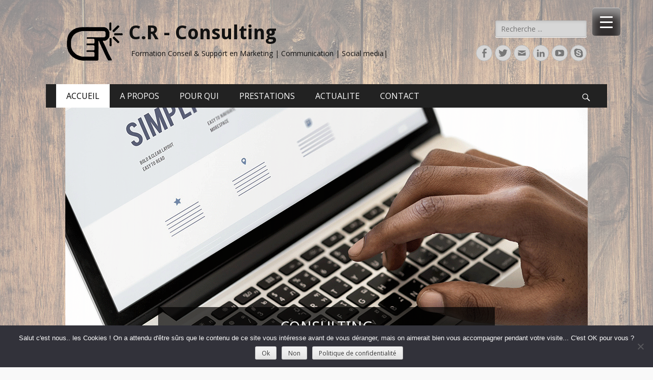

--- FILE ---
content_type: text/html; charset=UTF-8
request_url: https://laboiteaunet.fr/
body_size: 20463
content:
        <!DOCTYPE html>
        <html lang="fr-FR">
        
<head>
		<meta charset="UTF-8">
		<meta name="viewport" content="width=device-width, initial-scale=1, minimum-scale=1">
		<link rel="profile" href="http://gmpg.org/xfn/11">
		<meta name='robots' content='index, follow, max-image-preview:large, max-snippet:-1, max-video-preview:-1' />

	<!-- This site is optimized with the Yoast SEO plugin v24.2 - https://yoast.com/wordpress/plugins/seo/ -->
	<title>A PROPOS - C.R CONSULTING - Conseil - Support - Formation</title>
	<meta name="description" content="Bienvenue sur le site C.R Consulting, plateforme de conseil support et formation en marketing et communication globale et digitale." />
	<link rel="canonical" href="https://laboiteaunet.fr/" />
	<meta property="og:locale" content="fr_FR" />
	<meta property="og:type" content="website" />
	<meta property="og:title" content="A PROPOS - C.R CONSULTING - Conseil - Support - Formation" />
	<meta property="og:description" content="Bienvenue sur le site C.R Consulting, plateforme de conseil support et formation en marketing et communication globale et digitale." />
	<meta property="og:url" content="https://laboiteaunet.fr/" />
	<meta property="og:site_name" content="C.R - Consulting" />
	<meta property="article:publisher" content="https://www.facebook.com/laboiteaunet/?modal=admin_todo_tour" />
	<meta property="article:modified_time" content="2020-04-21T14:47:12+00:00" />
	<meta property="og:image" content="https://laboiteaunet.fr/wp-content/uploads/2019/11/SERVICE-CR-ALLEGE.jpg" />
	<meta name="twitter:card" content="summary_large_image" />
	<script type="application/ld+json" class="yoast-schema-graph">{"@context":"https://schema.org","@graph":[{"@type":"WebPage","@id":"https://laboiteaunet.fr/","url":"https://laboiteaunet.fr/","name":"A PROPOS - C.R CONSULTING - Conseil - Support - Formation","isPartOf":{"@id":"https://laboiteaunet.fr/#website"},"about":{"@id":"https://laboiteaunet.fr/#organization"},"primaryImageOfPage":{"@id":"https://laboiteaunet.fr/#primaryimage"},"image":{"@id":"https://laboiteaunet.fr/#primaryimage"},"thumbnailUrl":"https://laboiteaunet.fr/wp-content/uploads/2019/11/SERVICE-CR-ALLEGE.jpg","datePublished":"2019-07-11T07:59:10+00:00","dateModified":"2020-04-21T14:47:12+00:00","description":"Bienvenue sur le site C.R Consulting, plateforme de conseil support et formation en marketing et communication globale et digitale.","breadcrumb":{"@id":"https://laboiteaunet.fr/#breadcrumb"},"inLanguage":"fr-FR","potentialAction":[{"@type":"ReadAction","target":["https://laboiteaunet.fr/"]}]},{"@type":"ImageObject","inLanguage":"fr-FR","@id":"https://laboiteaunet.fr/#primaryimage","url":"https://i0.wp.com/laboiteaunet.fr/wp-content/uploads/2019/11/SERVICE-CR-ALLEGE.jpg?fit=921%2C614&ssl=1","contentUrl":"https://i0.wp.com/laboiteaunet.fr/wp-content/uploads/2019/11/SERVICE-CR-ALLEGE.jpg?fit=921%2C614&ssl=1","width":921,"height":614,"caption":"SERVICES C.R CONSULTING"},{"@type":"BreadcrumbList","@id":"https://laboiteaunet.fr/#breadcrumb","itemListElement":[{"@type":"ListItem","position":1,"name":"Accueil"}]},{"@type":"WebSite","@id":"https://laboiteaunet.fr/#website","url":"https://laboiteaunet.fr/","name":"La Boite au net","description":"Formation Conseil &amp; Support en Marketing | Communication | Social media| ","publisher":{"@id":"https://laboiteaunet.fr/#organization"},"potentialAction":[{"@type":"SearchAction","target":{"@type":"EntryPoint","urlTemplate":"https://laboiteaunet.fr/?s={search_term_string}"},"query-input":{"@type":"PropertyValueSpecification","valueRequired":true,"valueName":"search_term_string"}}],"inLanguage":"fr-FR"},{"@type":"Organization","@id":"https://laboiteaunet.fr/#organization","name":"La Boite au Net","url":"https://laboiteaunet.fr/","logo":{"@type":"ImageObject","inLanguage":"fr-FR","@id":"https://laboiteaunet.fr/#/schema/logo/image/","url":"https://i0.wp.com/laboiteaunet.fr/wp-content/uploads/2019/07/LOGO-WEB-1.png?fit=150%2C134&ssl=1","contentUrl":"https://i0.wp.com/laboiteaunet.fr/wp-content/uploads/2019/07/LOGO-WEB-1.png?fit=150%2C134&ssl=1","width":150,"height":134,"caption":"La Boite au Net"},"image":{"@id":"https://laboiteaunet.fr/#/schema/logo/image/"},"sameAs":["https://www.facebook.com/laboiteaunet/?modal=admin_todo_tour","https://www.linkedin.com/company/23732656/admin/","https://www.youtube.com/channel/UCm-21Ng51MLaEMHz7DKVfHA?view_as=subscriber"]}]}</script>
	<!-- / Yoast SEO plugin. -->


<link rel='dns-prefetch' href='//stats.wp.com' />
<link rel='dns-prefetch' href='//fonts.googleapis.com' />
<link rel='dns-prefetch' href='//i0.wp.com' />
<link rel='dns-prefetch' href='//c0.wp.com' />
<link rel='dns-prefetch' href='//widgets.wp.com' />
<link rel='dns-prefetch' href='//s0.wp.com' />
<link rel='dns-prefetch' href='//0.gravatar.com' />
<link rel='dns-prefetch' href='//1.gravatar.com' />
<link rel='dns-prefetch' href='//2.gravatar.com' />
<link rel="alternate" type="application/rss+xml" title="C.R - Consulting &raquo; Flux" href="https://laboiteaunet.fr/feed/" />
<link rel="alternate" type="application/rss+xml" title="C.R - Consulting &raquo; Flux des commentaires" href="https://laboiteaunet.fr/comments/feed/" />
<script type="text/javascript">
/* <![CDATA[ */
window._wpemojiSettings = {"baseUrl":"https:\/\/s.w.org\/images\/core\/emoji\/15.0.3\/72x72\/","ext":".png","svgUrl":"https:\/\/s.w.org\/images\/core\/emoji\/15.0.3\/svg\/","svgExt":".svg","source":{"concatemoji":"https:\/\/laboiteaunet.fr\/wp-includes\/js\/wp-emoji-release.min.js?ver=6.5.7"}};
/*! This file is auto-generated */
!function(i,n){var o,s,e;function c(e){try{var t={supportTests:e,timestamp:(new Date).valueOf()};sessionStorage.setItem(o,JSON.stringify(t))}catch(e){}}function p(e,t,n){e.clearRect(0,0,e.canvas.width,e.canvas.height),e.fillText(t,0,0);var t=new Uint32Array(e.getImageData(0,0,e.canvas.width,e.canvas.height).data),r=(e.clearRect(0,0,e.canvas.width,e.canvas.height),e.fillText(n,0,0),new Uint32Array(e.getImageData(0,0,e.canvas.width,e.canvas.height).data));return t.every(function(e,t){return e===r[t]})}function u(e,t,n){switch(t){case"flag":return n(e,"\ud83c\udff3\ufe0f\u200d\u26a7\ufe0f","\ud83c\udff3\ufe0f\u200b\u26a7\ufe0f")?!1:!n(e,"\ud83c\uddfa\ud83c\uddf3","\ud83c\uddfa\u200b\ud83c\uddf3")&&!n(e,"\ud83c\udff4\udb40\udc67\udb40\udc62\udb40\udc65\udb40\udc6e\udb40\udc67\udb40\udc7f","\ud83c\udff4\u200b\udb40\udc67\u200b\udb40\udc62\u200b\udb40\udc65\u200b\udb40\udc6e\u200b\udb40\udc67\u200b\udb40\udc7f");case"emoji":return!n(e,"\ud83d\udc26\u200d\u2b1b","\ud83d\udc26\u200b\u2b1b")}return!1}function f(e,t,n){var r="undefined"!=typeof WorkerGlobalScope&&self instanceof WorkerGlobalScope?new OffscreenCanvas(300,150):i.createElement("canvas"),a=r.getContext("2d",{willReadFrequently:!0}),o=(a.textBaseline="top",a.font="600 32px Arial",{});return e.forEach(function(e){o[e]=t(a,e,n)}),o}function t(e){var t=i.createElement("script");t.src=e,t.defer=!0,i.head.appendChild(t)}"undefined"!=typeof Promise&&(o="wpEmojiSettingsSupports",s=["flag","emoji"],n.supports={everything:!0,everythingExceptFlag:!0},e=new Promise(function(e){i.addEventListener("DOMContentLoaded",e,{once:!0})}),new Promise(function(t){var n=function(){try{var e=JSON.parse(sessionStorage.getItem(o));if("object"==typeof e&&"number"==typeof e.timestamp&&(new Date).valueOf()<e.timestamp+604800&&"object"==typeof e.supportTests)return e.supportTests}catch(e){}return null}();if(!n){if("undefined"!=typeof Worker&&"undefined"!=typeof OffscreenCanvas&&"undefined"!=typeof URL&&URL.createObjectURL&&"undefined"!=typeof Blob)try{var e="postMessage("+f.toString()+"("+[JSON.stringify(s),u.toString(),p.toString()].join(",")+"));",r=new Blob([e],{type:"text/javascript"}),a=new Worker(URL.createObjectURL(r),{name:"wpTestEmojiSupports"});return void(a.onmessage=function(e){c(n=e.data),a.terminate(),t(n)})}catch(e){}c(n=f(s,u,p))}t(n)}).then(function(e){for(var t in e)n.supports[t]=e[t],n.supports.everything=n.supports.everything&&n.supports[t],"flag"!==t&&(n.supports.everythingExceptFlag=n.supports.everythingExceptFlag&&n.supports[t]);n.supports.everythingExceptFlag=n.supports.everythingExceptFlag&&!n.supports.flag,n.DOMReady=!1,n.readyCallback=function(){n.DOMReady=!0}}).then(function(){return e}).then(function(){var e;n.supports.everything||(n.readyCallback(),(e=n.source||{}).concatemoji?t(e.concatemoji):e.wpemoji&&e.twemoji&&(t(e.twemoji),t(e.wpemoji)))}))}((window,document),window._wpemojiSettings);
/* ]]> */
</script>
<style id='wp-emoji-styles-inline-css' type='text/css'>

	img.wp-smiley, img.emoji {
		display: inline !important;
		border: none !important;
		box-shadow: none !important;
		height: 1em !important;
		width: 1em !important;
		margin: 0 0.07em !important;
		vertical-align: -0.1em !important;
		background: none !important;
		padding: 0 !important;
	}
</style>
<link rel='stylesheet' id='wp-block-library-css' href='https://c0.wp.com/c/6.5.7/wp-includes/css/dist/block-library/style.min.css' type='text/css' media='all' />
<style id='wp-block-library-inline-css' type='text/css'>
.has-text-align-justify{text-align:justify;}
</style>
<link rel='stylesheet' id='mediaelement-css' href='https://c0.wp.com/c/6.5.7/wp-includes/js/mediaelement/mediaelementplayer-legacy.min.css' type='text/css' media='all' />
<link rel='stylesheet' id='wp-mediaelement-css' href='https://c0.wp.com/c/6.5.7/wp-includes/js/mediaelement/wp-mediaelement.min.css' type='text/css' media='all' />
<style id='jetpack-sharing-buttons-style-inline-css' type='text/css'>
.jetpack-sharing-buttons__services-list{display:flex;flex-direction:row;flex-wrap:wrap;gap:0;list-style-type:none;margin:5px;padding:0}.jetpack-sharing-buttons__services-list.has-small-icon-size{font-size:12px}.jetpack-sharing-buttons__services-list.has-normal-icon-size{font-size:16px}.jetpack-sharing-buttons__services-list.has-large-icon-size{font-size:24px}.jetpack-sharing-buttons__services-list.has-huge-icon-size{font-size:36px}@media print{.jetpack-sharing-buttons__services-list{display:none!important}}.editor-styles-wrapper .wp-block-jetpack-sharing-buttons{gap:0;padding-inline-start:0}ul.jetpack-sharing-buttons__services-list.has-background{padding:1.25em 2.375em}
</style>
<style id='classic-theme-styles-inline-css' type='text/css'>
/*! This file is auto-generated */
.wp-block-button__link{color:#fff;background-color:#32373c;border-radius:9999px;box-shadow:none;text-decoration:none;padding:calc(.667em + 2px) calc(1.333em + 2px);font-size:1.125em}.wp-block-file__button{background:#32373c;color:#fff;text-decoration:none}
</style>
<style id='global-styles-inline-css' type='text/css'>
body{--wp--preset--color--black: #000000;--wp--preset--color--cyan-bluish-gray: #abb8c3;--wp--preset--color--white: #ffffff;--wp--preset--color--pale-pink: #f78da7;--wp--preset--color--vivid-red: #cf2e2e;--wp--preset--color--luminous-vivid-orange: #ff6900;--wp--preset--color--luminous-vivid-amber: #fcb900;--wp--preset--color--light-green-cyan: #7bdcb5;--wp--preset--color--vivid-green-cyan: #00d084;--wp--preset--color--pale-cyan-blue: #8ed1fc;--wp--preset--color--vivid-cyan-blue: #0693e3;--wp--preset--color--vivid-purple: #9b51e0;--wp--preset--gradient--vivid-cyan-blue-to-vivid-purple: linear-gradient(135deg,rgba(6,147,227,1) 0%,rgb(155,81,224) 100%);--wp--preset--gradient--light-green-cyan-to-vivid-green-cyan: linear-gradient(135deg,rgb(122,220,180) 0%,rgb(0,208,130) 100%);--wp--preset--gradient--luminous-vivid-amber-to-luminous-vivid-orange: linear-gradient(135deg,rgba(252,185,0,1) 0%,rgba(255,105,0,1) 100%);--wp--preset--gradient--luminous-vivid-orange-to-vivid-red: linear-gradient(135deg,rgba(255,105,0,1) 0%,rgb(207,46,46) 100%);--wp--preset--gradient--very-light-gray-to-cyan-bluish-gray: linear-gradient(135deg,rgb(238,238,238) 0%,rgb(169,184,195) 100%);--wp--preset--gradient--cool-to-warm-spectrum: linear-gradient(135deg,rgb(74,234,220) 0%,rgb(151,120,209) 20%,rgb(207,42,186) 40%,rgb(238,44,130) 60%,rgb(251,105,98) 80%,rgb(254,248,76) 100%);--wp--preset--gradient--blush-light-purple: linear-gradient(135deg,rgb(255,206,236) 0%,rgb(152,150,240) 100%);--wp--preset--gradient--blush-bordeaux: linear-gradient(135deg,rgb(254,205,165) 0%,rgb(254,45,45) 50%,rgb(107,0,62) 100%);--wp--preset--gradient--luminous-dusk: linear-gradient(135deg,rgb(255,203,112) 0%,rgb(199,81,192) 50%,rgb(65,88,208) 100%);--wp--preset--gradient--pale-ocean: linear-gradient(135deg,rgb(255,245,203) 0%,rgb(182,227,212) 50%,rgb(51,167,181) 100%);--wp--preset--gradient--electric-grass: linear-gradient(135deg,rgb(202,248,128) 0%,rgb(113,206,126) 100%);--wp--preset--gradient--midnight: linear-gradient(135deg,rgb(2,3,129) 0%,rgb(40,116,252) 100%);--wp--preset--font-size--small: 13px;--wp--preset--font-size--medium: 20px;--wp--preset--font-size--large: 36px;--wp--preset--font-size--x-large: 42px;--wp--preset--spacing--20: 0.44rem;--wp--preset--spacing--30: 0.67rem;--wp--preset--spacing--40: 1rem;--wp--preset--spacing--50: 1.5rem;--wp--preset--spacing--60: 2.25rem;--wp--preset--spacing--70: 3.38rem;--wp--preset--spacing--80: 5.06rem;--wp--preset--shadow--natural: 6px 6px 9px rgba(0, 0, 0, 0.2);--wp--preset--shadow--deep: 12px 12px 50px rgba(0, 0, 0, 0.4);--wp--preset--shadow--sharp: 6px 6px 0px rgba(0, 0, 0, 0.2);--wp--preset--shadow--outlined: 6px 6px 0px -3px rgba(255, 255, 255, 1), 6px 6px rgba(0, 0, 0, 1);--wp--preset--shadow--crisp: 6px 6px 0px rgba(0, 0, 0, 1);}:where(.is-layout-flex){gap: 0.5em;}:where(.is-layout-grid){gap: 0.5em;}body .is-layout-flex{display: flex;}body .is-layout-flex{flex-wrap: wrap;align-items: center;}body .is-layout-flex > *{margin: 0;}body .is-layout-grid{display: grid;}body .is-layout-grid > *{margin: 0;}:where(.wp-block-columns.is-layout-flex){gap: 2em;}:where(.wp-block-columns.is-layout-grid){gap: 2em;}:where(.wp-block-post-template.is-layout-flex){gap: 1.25em;}:where(.wp-block-post-template.is-layout-grid){gap: 1.25em;}.has-black-color{color: var(--wp--preset--color--black) !important;}.has-cyan-bluish-gray-color{color: var(--wp--preset--color--cyan-bluish-gray) !important;}.has-white-color{color: var(--wp--preset--color--white) !important;}.has-pale-pink-color{color: var(--wp--preset--color--pale-pink) !important;}.has-vivid-red-color{color: var(--wp--preset--color--vivid-red) !important;}.has-luminous-vivid-orange-color{color: var(--wp--preset--color--luminous-vivid-orange) !important;}.has-luminous-vivid-amber-color{color: var(--wp--preset--color--luminous-vivid-amber) !important;}.has-light-green-cyan-color{color: var(--wp--preset--color--light-green-cyan) !important;}.has-vivid-green-cyan-color{color: var(--wp--preset--color--vivid-green-cyan) !important;}.has-pale-cyan-blue-color{color: var(--wp--preset--color--pale-cyan-blue) !important;}.has-vivid-cyan-blue-color{color: var(--wp--preset--color--vivid-cyan-blue) !important;}.has-vivid-purple-color{color: var(--wp--preset--color--vivid-purple) !important;}.has-black-background-color{background-color: var(--wp--preset--color--black) !important;}.has-cyan-bluish-gray-background-color{background-color: var(--wp--preset--color--cyan-bluish-gray) !important;}.has-white-background-color{background-color: var(--wp--preset--color--white) !important;}.has-pale-pink-background-color{background-color: var(--wp--preset--color--pale-pink) !important;}.has-vivid-red-background-color{background-color: var(--wp--preset--color--vivid-red) !important;}.has-luminous-vivid-orange-background-color{background-color: var(--wp--preset--color--luminous-vivid-orange) !important;}.has-luminous-vivid-amber-background-color{background-color: var(--wp--preset--color--luminous-vivid-amber) !important;}.has-light-green-cyan-background-color{background-color: var(--wp--preset--color--light-green-cyan) !important;}.has-vivid-green-cyan-background-color{background-color: var(--wp--preset--color--vivid-green-cyan) !important;}.has-pale-cyan-blue-background-color{background-color: var(--wp--preset--color--pale-cyan-blue) !important;}.has-vivid-cyan-blue-background-color{background-color: var(--wp--preset--color--vivid-cyan-blue) !important;}.has-vivid-purple-background-color{background-color: var(--wp--preset--color--vivid-purple) !important;}.has-black-border-color{border-color: var(--wp--preset--color--black) !important;}.has-cyan-bluish-gray-border-color{border-color: var(--wp--preset--color--cyan-bluish-gray) !important;}.has-white-border-color{border-color: var(--wp--preset--color--white) !important;}.has-pale-pink-border-color{border-color: var(--wp--preset--color--pale-pink) !important;}.has-vivid-red-border-color{border-color: var(--wp--preset--color--vivid-red) !important;}.has-luminous-vivid-orange-border-color{border-color: var(--wp--preset--color--luminous-vivid-orange) !important;}.has-luminous-vivid-amber-border-color{border-color: var(--wp--preset--color--luminous-vivid-amber) !important;}.has-light-green-cyan-border-color{border-color: var(--wp--preset--color--light-green-cyan) !important;}.has-vivid-green-cyan-border-color{border-color: var(--wp--preset--color--vivid-green-cyan) !important;}.has-pale-cyan-blue-border-color{border-color: var(--wp--preset--color--pale-cyan-blue) !important;}.has-vivid-cyan-blue-border-color{border-color: var(--wp--preset--color--vivid-cyan-blue) !important;}.has-vivid-purple-border-color{border-color: var(--wp--preset--color--vivid-purple) !important;}.has-vivid-cyan-blue-to-vivid-purple-gradient-background{background: var(--wp--preset--gradient--vivid-cyan-blue-to-vivid-purple) !important;}.has-light-green-cyan-to-vivid-green-cyan-gradient-background{background: var(--wp--preset--gradient--light-green-cyan-to-vivid-green-cyan) !important;}.has-luminous-vivid-amber-to-luminous-vivid-orange-gradient-background{background: var(--wp--preset--gradient--luminous-vivid-amber-to-luminous-vivid-orange) !important;}.has-luminous-vivid-orange-to-vivid-red-gradient-background{background: var(--wp--preset--gradient--luminous-vivid-orange-to-vivid-red) !important;}.has-very-light-gray-to-cyan-bluish-gray-gradient-background{background: var(--wp--preset--gradient--very-light-gray-to-cyan-bluish-gray) !important;}.has-cool-to-warm-spectrum-gradient-background{background: var(--wp--preset--gradient--cool-to-warm-spectrum) !important;}.has-blush-light-purple-gradient-background{background: var(--wp--preset--gradient--blush-light-purple) !important;}.has-blush-bordeaux-gradient-background{background: var(--wp--preset--gradient--blush-bordeaux) !important;}.has-luminous-dusk-gradient-background{background: var(--wp--preset--gradient--luminous-dusk) !important;}.has-pale-ocean-gradient-background{background: var(--wp--preset--gradient--pale-ocean) !important;}.has-electric-grass-gradient-background{background: var(--wp--preset--gradient--electric-grass) !important;}.has-midnight-gradient-background{background: var(--wp--preset--gradient--midnight) !important;}.has-small-font-size{font-size: var(--wp--preset--font-size--small) !important;}.has-medium-font-size{font-size: var(--wp--preset--font-size--medium) !important;}.has-large-font-size{font-size: var(--wp--preset--font-size--large) !important;}.has-x-large-font-size{font-size: var(--wp--preset--font-size--x-large) !important;}
.wp-block-navigation a:where(:not(.wp-element-button)){color: inherit;}
:where(.wp-block-post-template.is-layout-flex){gap: 1.25em;}:where(.wp-block-post-template.is-layout-grid){gap: 1.25em;}
:where(.wp-block-columns.is-layout-flex){gap: 2em;}:where(.wp-block-columns.is-layout-grid){gap: 2em;}
.wp-block-pullquote{font-size: 1.5em;line-height: 1.6;}
</style>
<link rel='stylesheet' id='cookie-notice-front-css' href='https://laboiteaunet.fr/wp-content/plugins/cookie-notice/css/front.min.css?ver=2.5.7' type='text/css' media='all' />
<style id='responsive-menu-inline-css' type='text/css'>
/** This file is major component of this plugin so please don't try to edit here. */
#rmp_menu_trigger-4028 {
  width: 55px;
  height: 55px;
  position: fixed;
  top: 15px;
  border-radius: 5px;
  display: none;
  text-decoration: none;
  right: 5%;
  background: #332f2f;
  transition: transform 0.5s, background-color 0.5s;
}
#rmp_menu_trigger-4028:hover, #rmp_menu_trigger-4028:focus {
  background: #000000;
  text-decoration: unset;
}
#rmp_menu_trigger-4028.is-active {
  background: #595454;
}
#rmp_menu_trigger-4028 .rmp-trigger-box {
  width: 25px;
  color: #ffffff;
}
#rmp_menu_trigger-4028 .rmp-trigger-icon-active, #rmp_menu_trigger-4028 .rmp-trigger-text-open {
  display: none;
}
#rmp_menu_trigger-4028.is-active .rmp-trigger-icon-active, #rmp_menu_trigger-4028.is-active .rmp-trigger-text-open {
  display: inline;
}
#rmp_menu_trigger-4028.is-active .rmp-trigger-icon-inactive, #rmp_menu_trigger-4028.is-active .rmp-trigger-text {
  display: none;
}
#rmp_menu_trigger-4028 .rmp-trigger-label {
  color: #ffffff;
  pointer-events: none;
  line-height: 13px;
  font-family: inherit;
  font-size: 14px;
  display: inline;
  text-transform: inherit;
}
#rmp_menu_trigger-4028 .rmp-trigger-label.rmp-trigger-label-top {
  display: block;
  margin-bottom: 12px;
}
#rmp_menu_trigger-4028 .rmp-trigger-label.rmp-trigger-label-bottom {
  display: block;
  margin-top: 12px;
}
#rmp_menu_trigger-4028 .responsive-menu-pro-inner {
  display: block;
}
#rmp_menu_trigger-4028 .rmp-trigger-icon-inactive .rmp-font-icon {
  color: #ffffff;
}
#rmp_menu_trigger-4028 .responsive-menu-pro-inner, #rmp_menu_trigger-4028 .responsive-menu-pro-inner::before, #rmp_menu_trigger-4028 .responsive-menu-pro-inner::after {
  width: 25px;
  height: 3px;
  background-color: #ffffff;
  border-radius: 4px;
  position: absolute;
}
#rmp_menu_trigger-4028 .rmp-trigger-icon-active .rmp-font-icon {
  color: #ffffff;
}
#rmp_menu_trigger-4028.is-active .responsive-menu-pro-inner, #rmp_menu_trigger-4028.is-active .responsive-menu-pro-inner::before, #rmp_menu_trigger-4028.is-active .responsive-menu-pro-inner::after {
  background-color: #ffffff;
}
#rmp_menu_trigger-4028:hover .rmp-trigger-icon-inactive .rmp-font-icon {
  color: #ffffff;
}
#rmp_menu_trigger-4028:not(.is-active):hover .responsive-menu-pro-inner, #rmp_menu_trigger-4028:not(.is-active):hover .responsive-menu-pro-inner::before, #rmp_menu_trigger-4028:not(.is-active):hover .responsive-menu-pro-inner::after {
  background-color: #ffffff;
}
#rmp_menu_trigger-4028 .responsive-menu-pro-inner::before {
  top: 10px;
}
#rmp_menu_trigger-4028 .responsive-menu-pro-inner::after {
  bottom: 10px;
}
#rmp_menu_trigger-4028.is-active .responsive-menu-pro-inner::after {
  bottom: 0;
}
/* Hamburger menu styling */
@media screen and (max-width: 5000px) {
  /** Menu Title Style */
  /** Menu Additional Content Style */
  #rmp_menu_trigger-4028 {
    display: block;
  }
  #rmp-container-4028 {
    position: fixed;
    top: 0;
    margin: 0;
    transition: transform 0.5s;
    overflow: auto;
    display: block;
    width: 75%;
    background-color: #212121;
    background-image: url("");
    height: 100%;
    left: 0;
    padding-top: 0px;
    padding-left: 0px;
    padding-bottom: 0px;
    padding-right: 0px;
  }
  #rmp-menu-wrap-4028 {
    padding-top: 0px;
    padding-left: 0px;
    padding-bottom: 0px;
    padding-right: 0px;
    background-color: #212121;
  }
  #rmp-menu-wrap-4028 .rmp-menu, #rmp-menu-wrap-4028 .rmp-submenu {
    width: 100%;
    box-sizing: border-box;
    margin: 0;
    padding: 0;
  }
  #rmp-menu-wrap-4028 .rmp-submenu-depth-1 .rmp-menu-item-link {
    padding-left: 10%;
  }
  #rmp-menu-wrap-4028 .rmp-submenu-depth-2 .rmp-menu-item-link {
    padding-left: 15%;
  }
  #rmp-menu-wrap-4028 .rmp-submenu-depth-3 .rmp-menu-item-link {
    padding-left: 20%;
  }
  #rmp-menu-wrap-4028 .rmp-submenu-depth-4 .rmp-menu-item-link {
    padding-left: 25%;
  }
  #rmp-menu-wrap-4028 .rmp-submenu.rmp-submenu-open {
    display: block;
  }
  #rmp-menu-wrap-4028 .rmp-menu-item {
    width: 100%;
    list-style: none;
    margin: 0;
  }
  #rmp-menu-wrap-4028 .rmp-menu-item-link {
    height: 40px;
    line-height: 40px;
    font-size: 13px;
    border-bottom: 1px solid #212121;
    font-family: inherit;
    color: #ffffff;
    text-align: left;
    background-color: #212121;
    font-weight: normal;
    letter-spacing: 0px;
    display: block;
    box-sizing: border-box;
    width: 100%;
    text-decoration: none;
    position: relative;
    overflow: hidden;
    transition: background-color 0.5s, border-color 0.5s, 0.5s;
    padding: 0 5%;
    padding-right: 50px;
  }
  #rmp-menu-wrap-4028 .rmp-menu-item-link:after, #rmp-menu-wrap-4028 .rmp-menu-item-link:before {
    display: none;
  }
  #rmp-menu-wrap-4028 .rmp-menu-item-link:hover, #rmp-menu-wrap-4028 .rmp-menu-item-link:focus {
    color: #ffffff;
    border-color: #212121;
    background-color: #3f3f3f;
  }
  #rmp-menu-wrap-4028 .rmp-menu-item-link:focus {
    outline: none;
    border-color: unset;
    box-shadow: unset;
  }
  #rmp-menu-wrap-4028 .rmp-menu-item-link .rmp-font-icon {
    height: 40px;
    line-height: 40px;
    margin-right: 10px;
    font-size: 13px;
  }
  #rmp-menu-wrap-4028 .rmp-menu-current-item .rmp-menu-item-link {
    color: #ffffff;
    border-color: #212121;
    background-color: #212121;
  }
  #rmp-menu-wrap-4028 .rmp-menu-current-item .rmp-menu-item-link:hover, #rmp-menu-wrap-4028 .rmp-menu-current-item .rmp-menu-item-link:focus {
    color: #ffffff;
    border-color: #3f3f3f;
    background-color: #3f3f3f;
  }
  #rmp-menu-wrap-4028 .rmp-menu-subarrow {
    position: absolute;
    top: 0;
    bottom: 0;
    text-align: center;
    overflow: hidden;
    background-size: cover;
    overflow: hidden;
    right: 0;
    border-left-style: solid;
    border-left-color: #212121;
    border-left-width: 1px;
    height: 39px;
    width: 40px;
    color: #ffffff;
    background-color: #212121;
  }
  #rmp-menu-wrap-4028 .rmp-menu-subarrow svg {
    fill: #ffffff;
  }
  #rmp-menu-wrap-4028 .rmp-menu-subarrow:hover {
    color: #ffffff;
    border-color: #3f3f3f;
    background-color: #3f3f3f;
  }
  #rmp-menu-wrap-4028 .rmp-menu-subarrow:hover svg {
    fill: #ffffff;
  }
  #rmp-menu-wrap-4028 .rmp-menu-subarrow .rmp-font-icon {
    margin-right: unset;
  }
  #rmp-menu-wrap-4028 .rmp-menu-subarrow * {
    vertical-align: middle;
    line-height: 39px;
  }
  #rmp-menu-wrap-4028 .rmp-menu-subarrow-active {
    display: block;
    background-size: cover;
    color: #ffffff;
    border-color: #212121;
    background-color: #212121;
  }
  #rmp-menu-wrap-4028 .rmp-menu-subarrow-active svg {
    fill: #ffffff;
  }
  #rmp-menu-wrap-4028 .rmp-menu-subarrow-active:hover {
    color: #ffffff;
    border-color: #3f3f3f;
    background-color: #3f3f3f;
  }
  #rmp-menu-wrap-4028 .rmp-menu-subarrow-active:hover svg {
    fill: #ffffff;
  }
  #rmp-menu-wrap-4028 .rmp-submenu {
    display: none;
  }
  #rmp-menu-wrap-4028 .rmp-submenu .rmp-menu-item-link {
    height: 40px;
    line-height: 40px;
    letter-spacing: 0px;
    font-size: 13px;
    border-bottom: 1px solid #212121;
    font-family: inherit;
    font-weight: normal;
    color: #ffffff;
    text-align: left;
    background-color: #212121;
  }
  #rmp-menu-wrap-4028 .rmp-submenu .rmp-menu-item-link:hover, #rmp-menu-wrap-4028 .rmp-submenu .rmp-menu-item-link:focus {
    color: #ffffff;
    border-color: #212121;
    background-color: #3f3f3f;
  }
  #rmp-menu-wrap-4028 .rmp-submenu .rmp-menu-current-item .rmp-menu-item-link {
    color: #ffffff;
    border-color: #212121;
    background-color: #212121;
  }
  #rmp-menu-wrap-4028 .rmp-submenu .rmp-menu-current-item .rmp-menu-item-link:hover, #rmp-menu-wrap-4028 .rmp-submenu .rmp-menu-current-item .rmp-menu-item-link:focus {
    color: #ffffff;
    border-color: #3f3f3f;
    background-color: #3f3f3f;
  }
  #rmp-menu-wrap-4028 .rmp-submenu .rmp-menu-subarrow {
    right: 0;
    border-right: unset;
    border-left-style: solid;
    border-left-color: #1d4354;
    border-left-width: 0px;
    height: 39px;
    line-height: 39px;
    width: 40px;
    color: #fff;
    background-color: inherit;
  }
  #rmp-menu-wrap-4028 .rmp-submenu .rmp-menu-subarrow:hover {
    color: #fff;
    border-color: #3f3f3f;
    background-color: inherit;
  }
  #rmp-menu-wrap-4028 .rmp-submenu .rmp-menu-subarrow-active {
    color: #fff;
    border-color: #1d4354;
    background-color: inherit;
  }
  #rmp-menu-wrap-4028 .rmp-submenu .rmp-menu-subarrow-active:hover {
    color: #fff;
    border-color: #3f3f3f;
    background-color: inherit;
  }
  #rmp-menu-wrap-4028 .rmp-menu-item-description {
    margin: 0;
    padding: 5px 5%;
    opacity: 0.8;
    color: #ffffff;
  }
  #rmp-search-box-4028 {
    display: block;
    padding-top: 0px;
    padding-left: 5%;
    padding-bottom: 0px;
    padding-right: 5%;
  }
  #rmp-search-box-4028 .rmp-search-form {
    margin: 0;
  }
  #rmp-search-box-4028 .rmp-search-box {
    background: #ffffff;
    border: 1px solid #dadada;
    color: #333333;
    width: 100%;
    padding: 0 5%;
    border-radius: 30px;
    height: 45px;
    -webkit-appearance: none;
  }
  #rmp-search-box-4028 .rmp-search-box::placeholder {
    color: #c7c7cd;
  }
  #rmp-search-box-4028 .rmp-search-box:focus {
    background-color: #ffffff;
    outline: 2px solid #dadada;
    color: #333333;
  }
  #rmp-menu-title-4028 {
    background-color: #212121;
    color: #ffffff;
    text-align: left;
    font-size: 13px;
    padding-top: 10%;
    padding-left: 5%;
    padding-bottom: 0%;
    padding-right: 5%;
    font-weight: 400;
    transition: background-color 0.5s, border-color 0.5s, color 0.5s;
  }
  #rmp-menu-title-4028:hover {
    background-color: #212121;
    color: #ffffff;
  }
  #rmp-menu-title-4028 > .rmp-menu-title-link {
    color: #ffffff;
    width: 100%;
    background-color: unset;
    text-decoration: none;
  }
  #rmp-menu-title-4028 > .rmp-menu-title-link:hover {
    color: #ffffff;
  }
  #rmp-menu-title-4028 .rmp-font-icon {
    font-size: 13px;
  }
  #rmp-menu-additional-content-4028 {
    padding-top: 0px;
    padding-left: 5%;
    padding-bottom: 0px;
    padding-right: 5%;
    color: #ffffff;
    text-align: center;
    font-size: 16px;
  }
}
/**
This file contents common styling of menus.
*/
.rmp-container {
  display: none;
  visibility: visible;
  padding: 0px 0px 0px 0px;
  z-index: 99998;
  transition: all 0.3s;
  /** Scrolling bar in menu setting box **/
}
.rmp-container.rmp-fade-top, .rmp-container.rmp-fade-left, .rmp-container.rmp-fade-right, .rmp-container.rmp-fade-bottom {
  display: none;
}
.rmp-container.rmp-slide-left, .rmp-container.rmp-push-left {
  transform: translateX(-100%);
  -ms-transform: translateX(-100%);
  -webkit-transform: translateX(-100%);
  -moz-transform: translateX(-100%);
}
.rmp-container.rmp-slide-left.rmp-menu-open, .rmp-container.rmp-push-left.rmp-menu-open {
  transform: translateX(0);
  -ms-transform: translateX(0);
  -webkit-transform: translateX(0);
  -moz-transform: translateX(0);
}
.rmp-container.rmp-slide-right, .rmp-container.rmp-push-right {
  transform: translateX(100%);
  -ms-transform: translateX(100%);
  -webkit-transform: translateX(100%);
  -moz-transform: translateX(100%);
}
.rmp-container.rmp-slide-right.rmp-menu-open, .rmp-container.rmp-push-right.rmp-menu-open {
  transform: translateX(0);
  -ms-transform: translateX(0);
  -webkit-transform: translateX(0);
  -moz-transform: translateX(0);
}
.rmp-container.rmp-slide-top, .rmp-container.rmp-push-top {
  transform: translateY(-100%);
  -ms-transform: translateY(-100%);
  -webkit-transform: translateY(-100%);
  -moz-transform: translateY(-100%);
}
.rmp-container.rmp-slide-top.rmp-menu-open, .rmp-container.rmp-push-top.rmp-menu-open {
  transform: translateY(0);
  -ms-transform: translateY(0);
  -webkit-transform: translateY(0);
  -moz-transform: translateY(0);
}
.rmp-container.rmp-slide-bottom, .rmp-container.rmp-push-bottom {
  transform: translateY(100%);
  -ms-transform: translateY(100%);
  -webkit-transform: translateY(100%);
  -moz-transform: translateY(100%);
}
.rmp-container.rmp-slide-bottom.rmp-menu-open, .rmp-container.rmp-push-bottom.rmp-menu-open {
  transform: translateX(0);
  -ms-transform: translateX(0);
  -webkit-transform: translateX(0);
  -moz-transform: translateX(0);
}
.rmp-container::-webkit-scrollbar {
  width: 0px;
}
.rmp-container ::-webkit-scrollbar-track {
  box-shadow: inset 0 0 5px transparent;
}
.rmp-container ::-webkit-scrollbar-thumb {
  background: transparent;
}
.rmp-container ::-webkit-scrollbar-thumb:hover {
  background: transparent;
}
.rmp-container .rmp-menu-wrap .rmp-menu {
  transition: none;
  border-radius: 0;
  box-shadow: none;
  background: none;
  border: 0;
  bottom: auto;
  box-sizing: border-box;
  clip: auto;
  color: #666;
  display: block;
  float: none;
  font-family: inherit;
  font-size: 14px;
  height: auto;
  left: auto;
  line-height: 1.7;
  list-style-type: none;
  margin: 0;
  min-height: auto;
  max-height: none;
  opacity: 1;
  outline: none;
  overflow: visible;
  padding: 0;
  position: relative;
  pointer-events: auto;
  right: auto;
  text-align: left;
  text-decoration: none;
  text-indent: 0;
  text-transform: none;
  transform: none;
  top: auto;
  visibility: inherit;
  width: auto;
  word-wrap: break-word;
  white-space: normal;
}
.rmp-container .rmp-menu-additional-content {
  display: block;
  word-break: break-word;
}
.rmp-container .rmp-menu-title {
  display: flex;
  flex-direction: column;
}
.rmp-container .rmp-menu-title .rmp-menu-title-image {
  max-width: 100%;
  margin-bottom: 15px;
  display: block;
  margin: auto;
  margin-bottom: 15px;
}
button.rmp_menu_trigger {
  z-index: 999999;
  overflow: hidden;
  outline: none;
  border: 0;
  display: none;
  margin: 0;
  transition: transform 0.5s, background-color 0.5s;
  padding: 0;
}
button.rmp_menu_trigger .responsive-menu-pro-inner::before, button.rmp_menu_trigger .responsive-menu-pro-inner::after {
  content: "";
  display: block;
}
button.rmp_menu_trigger .responsive-menu-pro-inner::before {
  top: 10px;
}
button.rmp_menu_trigger .responsive-menu-pro-inner::after {
  bottom: 10px;
}
button.rmp_menu_trigger .rmp-trigger-box {
  width: 40px;
  display: inline-block;
  position: relative;
  pointer-events: none;
  vertical-align: super;
}
/*  Menu Trigger Boring Animation */
.rmp-menu-trigger-boring .responsive-menu-pro-inner {
  transition-property: none;
}
.rmp-menu-trigger-boring .responsive-menu-pro-inner::after, .rmp-menu-trigger-boring .responsive-menu-pro-inner::before {
  transition-property: none;
}
.rmp-menu-trigger-boring.is-active .responsive-menu-pro-inner {
  transform: rotate(45deg);
}
.rmp-menu-trigger-boring.is-active .responsive-menu-pro-inner:before {
  top: 0;
  opacity: 0;
}
.rmp-menu-trigger-boring.is-active .responsive-menu-pro-inner:after {
  bottom: 0;
  transform: rotate(-90deg);
}

</style>
<link rel='stylesheet' id='dashicons-css' href='https://c0.wp.com/c/6.5.7/wp-includes/css/dashicons.min.css' type='text/css' media='all' />
<link rel='stylesheet' id='redux-extendify-styles-css' href='https://laboiteaunet.fr/wp-content/plugins/worth-the-read/options/assets/css/extendify-utilities.css?ver=4.4.5' type='text/css' media='all' />
<link rel='stylesheet' id='catchresponsive-fonts-css' href='//fonts.googleapis.com/css?family=Open+Sans%3A300%2C400%2C700%2C300italic%2C400italic%2C700italic%7CDroid+Sans%3A400%2C700&#038;subset=latin%2Clatin-ext' type='text/css' media='all' />
<link rel='stylesheet' id='catchresponsive-style-css' href='https://laboiteaunet.fr/wp-content/themes/catch-responsive/style.css?ver=6.5.7' type='text/css' media='all' />
<link rel='stylesheet' id='genericons-css' href='https://c0.wp.com/p/jetpack/13.3.2/_inc/genericons/genericons/genericons.css' type='text/css' media='all' />
<link rel='stylesheet' id='jquery-sidr-css' href='https://laboiteaunet.fr/wp-content/themes/catch-responsive/css/jquery.sidr.light.min.css?ver=2.1.0' type='text/css' media='all' />
<link rel='stylesheet' id='social-logos-css' href='https://c0.wp.com/p/jetpack/13.3.2/_inc/social-logos/social-logos.min.css' type='text/css' media='all' />
<link rel='stylesheet' id='jetpack_css-css' href='https://c0.wp.com/p/jetpack/13.3.2/css/jetpack.css' type='text/css' media='all' />
<script type="text/javascript" src="https://c0.wp.com/c/6.5.7/wp-includes/js/jquery/jquery.min.js" id="jquery-core-js"></script>
<script type="text/javascript" src="https://c0.wp.com/c/6.5.7/wp-includes/js/jquery/jquery-migrate.min.js" id="jquery-migrate-js"></script>
<script type="text/javascript" id="rmp_menu_scripts-js-extra">
/* <![CDATA[ */
var rmp_menu = {"ajaxURL":"https:\/\/laboiteaunet.fr\/wp-admin\/admin-ajax.php","wp_nonce":"964717d968","menu":[{"menu_theme":"Default","theme_type":"default","theme_location_menu":"0","submenu_submenu_arrow_width":"40","submenu_submenu_arrow_width_unit":"px","submenu_submenu_arrow_height":"39","submenu_submenu_arrow_height_unit":"px","submenu_arrow_position":"right","submenu_sub_arrow_background_colour":"","submenu_sub_arrow_background_hover_colour":"","submenu_sub_arrow_background_colour_active":"","submenu_sub_arrow_background_hover_colour_active":"","submenu_sub_arrow_border_width":"","submenu_sub_arrow_border_width_unit":"px","submenu_sub_arrow_border_colour":"#1d4354","submenu_sub_arrow_border_hover_colour":"#3f3f3f","submenu_sub_arrow_border_colour_active":"#1d4354","submenu_sub_arrow_border_hover_colour_active":"#3f3f3f","submenu_sub_arrow_shape_colour":"#fff","submenu_sub_arrow_shape_hover_colour":"#fff","submenu_sub_arrow_shape_colour_active":"#fff","submenu_sub_arrow_shape_hover_colour_active":"#fff","use_header_bar":"off","header_bar_items_order":{"logo":"off","title":"on","additional content":"off","menu":"on","search":"off"},"header_bar_title":"Responsive Menu","header_bar_html_content":"","header_bar_logo":"","header_bar_logo_link":"","header_bar_logo_width":"","header_bar_logo_width_unit":"%","header_bar_logo_height":"","header_bar_logo_height_unit":"px","header_bar_height":"80","header_bar_height_unit":"px","header_bar_padding":{"top":"0px","right":"5%","bottom":"0px","left":"5%"},"header_bar_font":"","header_bar_font_size":"14","header_bar_font_size_unit":"px","header_bar_text_color":"#ffffff","header_bar_background_color":"#1d4354","header_bar_breakpoint":"8000","header_bar_position_type":"fixed","header_bar_adjust_page":"on","header_bar_scroll_enable":"off","header_bar_scroll_background_color":"#36bdf6","mobile_breakpoint":"600","tablet_breakpoint":"5000","transition_speed":"0.5","sub_menu_speed":"0.2","show_menu_on_page_load":"off","menu_disable_scrolling":"off","menu_overlay":"off","menu_overlay_colour":"rgba(0,0,0,0.7)","desktop_menu_width":"","desktop_menu_width_unit":"%","desktop_menu_positioning":"absolute","desktop_menu_side":"left","desktop_menu_to_hide":"","use_current_theme_location":"off","mega_menu":{"225":"off","227":"off","229":"off","228":"off","226":"off"},"desktop_submenu_open_animation":"none","desktop_submenu_open_animation_speed":"100ms","desktop_submenu_open_on_click":"off","desktop_menu_hide_and_show":"off","menu_name":"Default Menu","menu_to_use":"menu-boites","different_menu_for_mobile":"off","menu_to_use_in_mobile":"main-menu","use_mobile_menu":"on","use_tablet_menu":"on","use_desktop_menu":"off","menu_display_on":"all-pages","menu_to_hide":"","submenu_descriptions_on":"off","custom_walker":"","menu_background_colour":"#212121","menu_depth":"5","smooth_scroll_on":"off","smooth_scroll_speed":"500","menu_font_icons":{"id":["225"],"icon":[""]},"menu_links_height":"40","menu_links_height_unit":"px","menu_links_line_height":"40","menu_links_line_height_unit":"px","menu_depth_0":"5","menu_depth_0_unit":"%","menu_font_size":"13","menu_font_size_unit":"px","menu_font":"","menu_font_weight":"normal","menu_text_alignment":"left","menu_text_letter_spacing":"","menu_word_wrap":"off","menu_link_colour":"#ffffff","menu_link_hover_colour":"#ffffff","menu_current_link_colour":"#ffffff","menu_current_link_hover_colour":"#ffffff","menu_item_background_colour":"#212121","menu_item_background_hover_colour":"#3f3f3f","menu_current_item_background_colour":"#212121","menu_current_item_background_hover_colour":"#3f3f3f","menu_border_width":"1","menu_border_width_unit":"px","menu_item_border_colour":"#212121","menu_item_border_colour_hover":"#212121","menu_current_item_border_colour":"#212121","menu_current_item_border_hover_colour":"#3f3f3f","submenu_links_height":"40","submenu_links_height_unit":"px","submenu_links_line_height":"40","submenu_links_line_height_unit":"px","menu_depth_side":"left","menu_depth_1":"10","menu_depth_1_unit":"%","menu_depth_2":"15","menu_depth_2_unit":"%","menu_depth_3":"20","menu_depth_3_unit":"%","menu_depth_4":"25","menu_depth_4_unit":"%","submenu_item_background_colour":"#212121","submenu_item_background_hover_colour":"#3f3f3f","submenu_current_item_background_colour":"#212121","submenu_current_item_background_hover_colour":"#3f3f3f","submenu_border_width":"1","submenu_border_width_unit":"px","submenu_item_border_colour":"#212121","submenu_item_border_colour_hover":"#212121","submenu_current_item_border_colour":"#212121","submenu_current_item_border_hover_colour":"#3f3f3f","submenu_font_size":"13","submenu_font_size_unit":"px","submenu_font":"","submenu_font_weight":"normal","submenu_text_letter_spacing":"","submenu_text_alignment":"left","submenu_link_colour":"#ffffff","submenu_link_hover_colour":"#ffffff","submenu_current_link_colour":"#ffffff","submenu_current_link_hover_colour":"#ffffff","inactive_arrow_shape":"\u25bc","active_arrow_shape":"\u25b2","inactive_arrow_font_icon":"","active_arrow_font_icon":"","inactive_arrow_image":"","active_arrow_image":"","submenu_arrow_width":"40","submenu_arrow_width_unit":"px","submenu_arrow_height":"39","submenu_arrow_height_unit":"px","arrow_position":"right","menu_sub_arrow_shape_colour":"#ffffff","menu_sub_arrow_shape_hover_colour":"#ffffff","menu_sub_arrow_shape_colour_active":"#ffffff","menu_sub_arrow_shape_hover_colour_active":"#ffffff","menu_sub_arrow_border_width":"1","menu_sub_arrow_border_width_unit":"px","menu_sub_arrow_border_colour":"#212121","menu_sub_arrow_border_hover_colour":"#3f3f3f","menu_sub_arrow_border_colour_active":"#212121","menu_sub_arrow_border_hover_colour_active":"#3f3f3f","menu_sub_arrow_background_colour":"#212121","menu_sub_arrow_background_hover_colour":"#3f3f3f","menu_sub_arrow_background_colour_active":"#212121","menu_sub_arrow_background_hover_colour_active":"#3f3f3f","fade_submenus":"off","fade_submenus_side":"left","fade_submenus_delay":"100","fade_submenus_speed":"500","use_slide_effect":"off","slide_effect_back_to_text":"Back","accordion_animation":"off","auto_expand_all_submenus":"off","auto_expand_current_submenus":"off","menu_item_click_to_trigger_submenu":"off","button_width":"55","button_width_unit":"px","button_height":"55","button_height_unit":"px","button_background_colour":"#332f2f","button_background_colour_hover":"#000000","button_background_colour_active":"#595454","toggle_button_border_radius":"5","button_transparent_background":"off","button_left_or_right":"right","button_position_type":"fixed","button_distance_from_side":"5","button_distance_from_side_unit":"%","button_top":"15","button_top_unit":"px","button_push_with_animation":"off","button_click_animation":"boring","button_line_margin":"5","button_line_margin_unit":"px","button_line_width":"25","button_line_width_unit":"px","button_line_height":"3","button_line_height_unit":"px","button_line_colour":"#ffffff","button_line_colour_hover":"#ffffff","button_line_colour_active":"#ffffff","button_font_icon":"","button_font_icon_when_clicked":"","button_image":"","button_image_when_clicked":"","button_title":"","button_title_open":"","button_title_position":"left","menu_container_columns":"","button_font":"","button_font_size":"14","button_font_size_unit":"px","button_title_line_height":"13","button_title_line_height_unit":"px","button_text_colour":"#ffffff","button_trigger_type_click":"on","button_trigger_type_hover":"off","button_click_trigger":"#responsive-menu-button","items_order":{"title":"on","menu":"on","search":"on","additional content":"on"},"menu_title":"","menu_title_link":"","menu_title_link_location":"_self","menu_title_image":"","menu_title_font_icon":"","menu_title_section_padding":{"top":"10%","right":"5%","bottom":"0%","left":"5%"},"menu_title_background_colour":"#212121","menu_title_background_hover_colour":"#212121","menu_title_font_size":"13","menu_title_font_size_unit":"px","menu_title_alignment":"left","menu_title_font_weight":"400","menu_title_font_family":"","menu_title_colour":"#ffffff","menu_title_hover_colour":"#ffffff","menu_title_image_width":"","menu_title_image_width_unit":"%","menu_title_image_height":"","menu_title_image_height_unit":"px","menu_additional_content":"","menu_additional_section_padding":{"top":"0px","right":"5%","bottom":"0px","left":"5%"},"menu_additional_content_font_size":"16","menu_additional_content_font_size_unit":"px","menu_additional_content_alignment":"center","menu_additional_content_colour":"#ffffff","menu_search_box_text":"Search","menu_search_box_code":"","menu_search_section_padding":{"top":"0px","right":"5%","bottom":"0px","left":"5%"},"menu_search_box_height":"45","menu_search_box_height_unit":"px","menu_search_box_border_radius":"30","menu_search_box_text_colour":"#333333","menu_search_box_background_colour":"#ffffff","menu_search_box_placeholder_colour":"#c7c7cd","menu_search_box_border_colour":"#dadada","menu_section_padding":{"top":"0px","right":"0px","bottom":"0px","left":"0px"},"menu_width":"75","menu_width_unit":"%","menu_maximum_width":"","menu_maximum_width_unit":"px","menu_minimum_width":"","menu_minimum_width_unit":"px","menu_auto_height":"off","menu_container_padding":{"top":"0px","right":"0px","bottom":"0px","left":"0px"},"menu_container_background_colour":"#212121","menu_background_image":"","animation_type":"slide","menu_appear_from":"left","animation_speed":"0.5","page_wrapper":"","menu_close_on_body_click":"off","menu_close_on_scroll":"off","menu_close_on_link_click":"off","enable_touch_gestures":"off","hamburger_position_selector":"","menu_id":4028,"active_toggle_contents":"\u25b2","inactive_toggle_contents":"\u25bc"}]};
/* ]]> */
</script>
<script type="text/javascript" src="https://laboiteaunet.fr/wp-content/plugins/responsive-menu/v4.0.0/assets/js/rmp-menu.js?ver=4.6.0" id="rmp_menu_scripts-js"></script>
<!--[if lt IE 9]>
<script type="text/javascript" src="https://laboiteaunet.fr/wp-content/themes/catch-responsive/js/html5.min.js?ver=3.7.3" id="catchresponsive-html5-js"></script>
<![endif]-->
<script type="text/javascript" src="https://laboiteaunet.fr/wp-content/themes/catch-responsive/js/jquery.sidr.min.js?ver=2.2.1.1" id="jquery-sidr-js"></script>
<script type="text/javascript" src="https://laboiteaunet.fr/wp-content/themes/catch-responsive/js/catchresponsive-custom-scripts.min.js" id="catchresponsive-custom-scripts-js"></script>
<link rel="https://api.w.org/" href="https://laboiteaunet.fr/wp-json/" /><link rel="alternate" type="application/json" href="https://laboiteaunet.fr/wp-json/wp/v2/pages/447" /><link rel="EditURI" type="application/rsd+xml" title="RSD" href="https://laboiteaunet.fr/xmlrpc.php?rsd" />
<meta name="generator" content="WordPress 6.5.7" />
<link rel='shortlink' href='https://wp.me/Pb7qdA-7d' />
<link rel="alternate" type="application/json+oembed" href="https://laboiteaunet.fr/wp-json/oembed/1.0/embed?url=https%3A%2F%2Flaboiteaunet.fr%2F" />
<link rel="alternate" type="text/xml+oembed" href="https://laboiteaunet.fr/wp-json/oembed/1.0/embed?url=https%3A%2F%2Flaboiteaunet.fr%2F&#038;format=xml" />
<meta name="generator" content="Redux 4.4.5" /><style type="text/css">.wtr-time-wrap{ 
	/* wraps the entire label */
	margin: 0 10px;

}
.wtr-time-number{ 
	/* applies only to the number */
	
}</style>	<style>img#wpstats{display:none}</style>
		<meta name="generator" content="Elementor 3.29.2; features: additional_custom_breakpoints, e_local_google_fonts; settings: css_print_method-external, google_font-enabled, font_display-auto">
<style type="text/css">.recentcomments a{display:inline !important;padding:0 !important;margin:0 !important;}</style><link rel="preconnect" href="//code.tidio.co">			<style>
				.e-con.e-parent:nth-of-type(n+4):not(.e-lazyloaded):not(.e-no-lazyload),
				.e-con.e-parent:nth-of-type(n+4):not(.e-lazyloaded):not(.e-no-lazyload) * {
					background-image: none !important;
				}
				@media screen and (max-height: 1024px) {
					.e-con.e-parent:nth-of-type(n+3):not(.e-lazyloaded):not(.e-no-lazyload),
					.e-con.e-parent:nth-of-type(n+3):not(.e-lazyloaded):not(.e-no-lazyload) * {
						background-image: none !important;
					}
				}
				@media screen and (max-height: 640px) {
					.e-con.e-parent:nth-of-type(n+2):not(.e-lazyloaded):not(.e-no-lazyload),
					.e-con.e-parent:nth-of-type(n+2):not(.e-lazyloaded):not(.e-no-lazyload) * {
						background-image: none !important;
					}
				}
			</style>
				<style type="text/css">
				.site-title a,
			.site-description {
				color: #111111;
			}
		</style>
	<style type="text/css" id="custom-background-css">
body.custom-background { background-color: #f9f9f9; background-image: url("https://laboiteaunet.fr/wp-content/uploads/2019/09/BOIS-CLAIR.png"); background-position: left top; background-size: cover; background-repeat: no-repeat; background-attachment: fixed; }
</style>
	<link rel="icon" href="https://i0.wp.com/laboiteaunet.fr/wp-content/uploads/2019/08/cropped-LOGO-GROSSIE-2.png?fit=32%2C32&#038;ssl=1" sizes="32x32" />
<link rel="icon" href="https://i0.wp.com/laboiteaunet.fr/wp-content/uploads/2019/08/cropped-LOGO-GROSSIE-2.png?fit=192%2C192&#038;ssl=1" sizes="192x192" />
<link rel="apple-touch-icon" href="https://i0.wp.com/laboiteaunet.fr/wp-content/uploads/2019/08/cropped-LOGO-GROSSIE-2.png?fit=180%2C180&#038;ssl=1" />
<meta name="msapplication-TileImage" content="https://i0.wp.com/laboiteaunet.fr/wp-content/uploads/2019/08/cropped-LOGO-GROSSIE-2.png?fit=270%2C270&#038;ssl=1" />
		<style type="text/css" id="wp-custom-css">
			.entry-meta { display: none; }		</style>
		<style id="wtr_settings-dynamic-css" title="dynamic-css" class="redux-options-output">.wtr-time-wrap{color:#CCCCCC;font-size:16px;}</style></head>

<body class="home page-template-default page page-id-447 custom-background wp-custom-logo cookies-not-set no-sidebar content-width excerpt-image-left mobile-menu-one elementor-default elementor-kit-1854">


		<div id="page" class="hfeed site">
				<header id="masthead" role="banner">
    		<div class="wrapper">
		
    <div id="mobile-header-left-menu" class="mobile-menu-anchor primary-menu">
        <a href="#mobile-header-left-nav" id="header-left-menu" class="genericon genericon-menu">
            <span class="mobile-menu-text">Menu</span>
        </a>
    </div><!-- #mobile-header-menu -->
    <div id="site-branding" class="logo-left">
				<div id="site-logo"><a href="https://laboiteaunet.fr/" class="custom-logo-link" rel="home" aria-current="page"><img width="112" height="85" src="https://i0.wp.com/laboiteaunet.fr/wp-content/uploads/2019/09/cropped-LOGO-CR-NET-PETIT-7.png?fit=112%2C85&amp;ssl=1" class="custom-logo" alt="C.R &#8211; Consulting" decoding="async" /></a></div><!-- #site-logo --><div id="site-header"><p class="site-title"><a href="https://laboiteaunet.fr/" rel="home">C.R - Consulting</a></p><p class="site-description">Formation Conseil &amp; Support en Marketing | Communication | Social media| </p></div><!-- #site-header --></div><!-- #site-branding-->	<aside class="sidebar sidebar-header-right widget-area">
		<section class="widget widget_search" id="header-right-search">
			<div class="widget-wrap">
				
<form role="search" method="get" class="search-form" action="https://laboiteaunet.fr/">
	<label>
		<span class="screen-reader-text">Rechercher&nbsp;:</span>
		<input type="search" class="search-field" placeholder="Recherche ..." value="" name="s" title="Rechercher&nbsp;:">
	</label>
	<input type="submit" class="search-submit" value="Rechercher">
</form>
			</div>
		</section>
					<section class="widget widget_catchresponsive_social_icons" id="header-right-social-icons">
				<div class="widget-wrap">
					<a class="genericon_parent genericon genericon-facebook-alt" target="_blank" title="Facebook" href="https://www.facebook.com/laboiteaunet"><span class="screen-reader-text">Facebook</span> </a><a class="genericon_parent genericon genericon-twitter" target="_blank" title="Twitter" href="https://twitter.com/boite_au"><span class="screen-reader-text">Twitter</span> </a><a class="genericon_parent genericon genericon-mail" target="_blank" title="Adresse de contact" href="mailto:c&#111;ntac&#116;&#64;&#108;&#97;b&#111;&#105;&#116;ea&#117;&#110;e&#116;&#46;&#102;r"><span class="screen-reader-text">Adresse de contact</span> </a><a class="genericon_parent genericon genericon-linkedin" target="_blank" title="Linkedin" href="https://www.linkedin.com/company/la-boite-au-net/about/"><span class="screen-reader-text">Linkedin</span> </a><a class="genericon_parent genericon genericon-youtube" target="_blank" title="YouTube" href="https://www.youtube.com/channel/UCm-21Ng51MLaEMHz7DKVfHA?view_as=subscriber"><span class="screen-reader-text">YouTube</span> </a><a class="genericon_parent genericon genericon-skype" target="_blank" title="Skype " href="skype: celine-rodenas"><span class="screen-reader-text">Skype </span> </a>				</div><!-- .widget-wrap -->
			</section><!-- #header-right-social-icons -->
			</aside><!-- .sidebar .header-sidebar .widget-area -->
			</div><!-- .wrapper -->
		</header><!-- #masthead -->
			<nav class="nav-primary search-enabled" role="navigation">
        <div class="wrapper">
            <h2 class="screen-reader-text">Menu principal</h2>
            <div class="screen-reader-text skip-link"><a href="#content" title="Aller au contenu">Aller au contenu</a></div>
            <ul id="menu-menu-boites" class="menu catchresponsive-nav-menu"><li id="menu-item-453" class="menu-item menu-item-type-custom menu-item-object-custom current-menu-item current_page_item menu-item-home menu-item-453"><a href="http://laboiteaunet.fr/" aria-current="page">ACCUEIL</a></li>
<li id="menu-item-169" class="menu-item menu-item-type-post_type menu-item-object-page menu-item-169"><a href="https://laboiteaunet.fr/a-propos-de-c-r-consulting/">A PROPOS</a></li>
<li id="menu-item-188" class="menu-item menu-item-type-post_type menu-item-object-page menu-item-188"><a href="https://laboiteaunet.fr/prestations-adaptees-que-vous-soyez-professionnel-ou-particlulier/">POUR QUI</a></li>
<li id="menu-item-1229" class="menu-item menu-item-type-post_type menu-item-object-page menu-item-has-children menu-item-1229"><a href="https://laboiteaunet.fr/prestations-c-r-consulting/">PRESTATIONS</a>
<ul class="sub-menu">
	<li id="menu-item-395" class="menu-item menu-item-type-post_type menu-item-object-page menu-item-395"><a href="https://laboiteaunet.fr/strategie/">STRATEGIE</a></li>
	<li id="menu-item-402" class="menu-item menu-item-type-post_type menu-item-object-page menu-item-402"><a href="https://laboiteaunet.fr/communication-digitale/">COMMUNICATION DIGITALE</a></li>
	<li id="menu-item-172" class="menu-item menu-item-type-post_type menu-item-object-page menu-item-172"><a href="https://laboiteaunet.fr/formation/">FORMATION</a></li>
	<li id="menu-item-490" class="menu-item menu-item-type-post_type menu-item-object-page menu-item-490"><a href="https://laboiteaunet.fr/accompagnement-numerique-2/">ACCOMPAGNEMENT NUMÉRIQUE</a></li>
	<li id="menu-item-394" class="menu-item menu-item-type-post_type menu-item-object-page menu-item-394"><a href="https://laboiteaunet.fr/supports-de-communication/">SUPPORTS DE COMMUNICATION</a></li>
</ul>
</li>
<li id="menu-item-235" class="menu-item menu-item-type-post_type menu-item-object-page menu-item-has-children menu-item-235"><a href="https://laboiteaunet.fr/blog/">ACTUALITE</a>
<ul class="sub-menu">
	<li id="menu-item-685" class="menu-item menu-item-type-taxonomy menu-item-object-category menu-item-685"><a href="https://laboiteaunet.fr/category/blog/boite-marketing-communication/">MARKETING COMMUNICATION</a></li>
	<li id="menu-item-684" class="menu-item menu-item-type-taxonomy menu-item-object-category menu-item-684"><a href="https://laboiteaunet.fr/category/blog/boite-du-digital/">DIGITAL</a></li>
	<li id="menu-item-683" class="menu-item menu-item-type-taxonomy menu-item-object-category menu-item-683"><a href="https://laboiteaunet.fr/category/blog/outils-du-jour-blog/">OUTIL DU JOUR</a></li>
	<li id="menu-item-682" class="menu-item menu-item-type-taxonomy menu-item-object-category menu-item-682"><a href="https://laboiteaunet.fr/category/blog/basiques-internet/">BASIQUES INTERNET</a></li>
</ul>
</li>
<li id="menu-item-170" class="menu-item menu-item-type-post_type menu-item-object-page menu-item-170"><a href="https://laboiteaunet.fr/contact-c-r-consulting/">CONTACT</a></li>
</ul>                <div id="search-toggle" class="genericon">
                    <a class="screen-reader-text" href="#search-container">Recherche</a>
                </div>

                <div id="search-container" class="displaynone">
                    
<form role="search" method="get" class="search-form" action="https://laboiteaunet.fr/">
	<label>
		<span class="screen-reader-text">Rechercher&nbsp;:</span>
		<input type="search" class="search-field" placeholder="Recherche ..." value="" name="s" title="Rechercher&nbsp;:">
	</label>
	<input type="submit" class="search-submit" value="Rechercher">
</form>
                </div>
    	</div><!-- .wrapper -->
    </nav><!-- .nav-primary -->
    <!-- refreshing cache --><!-- Disable Header Image -->
				<section id="feature-slider">
					<div class="wrapper">
						<div class="cycle-slideshow"
						    data-cycle-log="false"
						    data-cycle-pause-on-hover="true"
						    data-cycle-swipe="true"
						    data-cycle-auto-height=container
						    data-cycle-fx="fade"
							data-cycle-speed="3000"
							data-cycle-timeout="3000"
							data-cycle-loader="true"
							data-cycle-slides="> article"
							>

						    <!-- prev/next links -->
						    <div class="cycle-prev"></div>
						    <div class="cycle-next"></div>

						    <!-- empty element for pager links -->
	    					<div class="cycle-pager"></div>
			<article class="page pageid-80 hentry slides displayblock">
				<figure class="slider-image"><a title="Permalien vers:CONSULTING" href="https://laboiteaunet.fr/consultant-strategie-communication-globale-et-digitale/">
						<img fetchpriority="high" width="1024" height="514" src="https://i0.wp.com/laboiteaunet.fr/wp-content/uploads/2019/07/CONSULTING.png?resize=1024%2C514&amp;ssl=1" class="attached-page-image wp-post-image" alt="Permalien vers:CONSULTING" title="Permalien vers:CONSULTING" decoding="async" />
					</a>
				</figure><!-- .slider-image -->
				<div class="entry-container">
					<header class="entry-header">
						<h2 class="entry-title">
							<a title="Permalien vers:CONSULTING" href="https://laboiteaunet.fr/consultant-strategie-communication-globale-et-digitale/"><span>CONSULTING</span></a>
						</h2>
						<div class="screen-reader-text"><span class="post-time">Posté le <time class="entry-date updated" datetime="2019-07-01T12:43:02+02:00" pubdate>1 juillet 2019</time></span><span class="post-author">de <span class="author vcard"><a class="url fn n" href="https://laboiteaunet.fr/author/laboiteaunet/" title="View all posts by Céline R." rel="author">Céline R.</a></span></div>
					</header><div class="entry-content"><p> <a class="more-link" href="https://laboiteaunet.fr/consultant-strategie-communication-globale-et-digitale/">En savoir plus</a></p></div>
				</div><!-- .entry-container -->
			</article><!-- .slides -->
			<article class="page pageid-71 hentry slides displaynone">
				<figure class="slider-image"><a title="Permalien vers:ACCOMPAGNEMENT NUMÉRIQUE" href="https://laboiteaunet.fr/accompagnement-numerique-2/">
						<img width="1024" height="514" src="https://i0.wp.com/laboiteaunet.fr/wp-content/uploads/2019/07/GOOD-SIZE-AFFICHE.png?resize=1024%2C514&amp;ssl=1" class="attached-page-image wp-post-image" alt="Permalien vers:ACCOMPAGNEMENT NUMÉRIQUE" title="Permalien vers:ACCOMPAGNEMENT NUMÉRIQUE" decoding="async" />
					</a>
				</figure><!-- .slider-image -->
				<div class="entry-container">
					<header class="entry-header">
						<h2 class="entry-title">
							<a title="Permalien vers:ACCOMPAGNEMENT NUMÉRIQUE" href="https://laboiteaunet.fr/accompagnement-numerique-2/"><span>ACCOMPAGNEMENT NUMÉRIQUE</span></a>
						</h2>
						<div class="screen-reader-text"><span class="post-time">Posté le <time class="entry-date updated" datetime="2019-07-01T12:32:47+02:00" pubdate>1 juillet 2019</time></span><span class="post-author">de <span class="author vcard"><a class="url fn n" href="https://laboiteaunet.fr/author/laboiteaunet/" title="View all posts by Céline R." rel="author">Céline R.</a></span></div>
					</header><div class="entry-content"><p> <a class="more-link" href="https://laboiteaunet.fr/accompagnement-numerique-2/">En savoir plus</a></p></div>
				</div><!-- .entry-container -->
			</article><!-- .slides -->
			<article class="page pageid-77 hentry slides displaynone">
				<figure class="slider-image"><a title="Permalien vers:FORMATION" href="https://laboiteaunet.fr/formation/">
						<img loading="lazy" width="1200" height="514" src="https://i0.wp.com/laboiteaunet.fr/wp-content/uploads/2019/07/board-2449726_1920.jpg?resize=1200%2C514&amp;ssl=1" class="attached-page-image wp-post-image" alt="Permalien vers:FORMATION" title="Permalien vers:FORMATION" decoding="async" />
					</a>
				</figure><!-- .slider-image -->
				<div class="entry-container">
					<header class="entry-header">
						<h2 class="entry-title">
							<a title="Permalien vers:FORMATION" href="https://laboiteaunet.fr/formation/"><span>FORMATION</span></a>
						</h2>
						<div class="screen-reader-text"><span class="post-time">Posté le <time class="entry-date updated" datetime="2019-07-01T12:40:44+02:00" pubdate>1 juillet 2019</time></span><span class="post-author">de <span class="author vcard"><a class="url fn n" href="https://laboiteaunet.fr/author/laboiteaunet/" title="View all posts by Céline R." rel="author">Céline R.</a></span></div>
					</header><div class="entry-content"><p> <a class="more-link" href="https://laboiteaunet.fr/formation/">En savoir plus</a></p></div>
				</div><!-- .entry-container -->
			</article><!-- .slides -->
						</div><!-- .cycle-slideshow -->
					</div><!-- .wrapper -->
				</section><!-- #feature-slider -->		<div id="content" class="site-content">
			<div class="wrapper">
	
	<main id="main" class="site-main" role="main">

		
			
<article id="post-447" class="post-447 page type-page status-publish hentry">
	<!-- Page/Post Single Image Disabled or No Image set in Post Thumbnail -->	<div class="entry-container">
		<header class="entry-header">
			<h1 class="entry-title">A PROPOS</h1>
		</header><!-- .entry-header -->

		<div class="entry-content">
			<div id="wtr-content" 
	    	data-bg="#FFFFFF" 
	    	data-fg="#966207" 
	    	data-width="5" 
	    	data-mute="" 
	    	data-fgopacity="0.5" 
	    	data-mutedopacity="0.5" 
	    	data-placement="top" 
	    	data-placement-offset="0" 
	    	data-content-offset="0" 
	    	data-placement-touch="top" 
		    data-placement-offset-touch="0" 
	    	data-transparent="" 
	    	data-shadow="1" 
	    	data-touch="" 
	    	data-non-touch="1" 
	    	data-comments="0" 
	    	data-commentsbg="#ffcece" 
	    	data-location="page" 
	    	data-mutedfg="#f44813" 
	    	data-endfg="#f44813" 
	    	data-rtl="" 
	    	>
<div style="height:20px" aria-hidden="true" class="wp-block-spacer"></div>



<div class="wp-block-cover has-background-dim-80 has-background-dim has-parallax" style="background-image:url(https://laboiteaunet.fr/wp-content/uploads/2019/08/LOGO-GROS-NET-FOND-BLANC.png);min-height:150px;aspect-ratio:unset;"><div class="wp-block-cover__inner-container is-layout-flow wp-block-cover-is-layout-flow">
<h2 class="has-text-color has-text-align-center wp-block-heading" style="color:#ccbba0"><strong>C.R Consulting</strong></h2>



<p style="color:#ccbba0" class="has-text-color has-text-align-center has-medium-font-size"> <strong>Conseil support et formation en Marketing &amp; Communication </strong> </p>
</div></div>



<div style="height:20px" aria-hidden="true" class="wp-block-spacer"></div>



<div class="wp-block-cover has-background-dim-70 has-background-dim" style="background-image:url(https://laboiteaunet.fr/wp-content/uploads/2019/09/white-1714170_1920-1-1.jpg)"><div class="wp-block-cover__inner-container is-layout-flow wp-block-cover-is-layout-flow">
<p class="has-text-align-center"> <strong>Bienvenue! je suis Céline</strong>.</p>



<p class="has-text-align-center">Ancienne sportive professionnelle, j&rsquo;ai choisi d&rsquo;exercer en freelance après avoir parcouru les quatre coins du monde.</p>



<p class="has-text-align-center">Forte d&rsquo;une expérience professionnelle enrichissante et variée,  je me suis lancée dans le consulting et cela me passionne ! </p>



<p class="has-text-align-center">Je vous propose ainsi mes services dans le domaine du marketing, de la communication et du numérique.<br> Mes <a href="https://laboiteaunet.fr/prestations/">prestations </a>s’adaptent à tout type de secteur d&rsquo;activité et de projets.<br> Pour ce qui est du détail de mes compétences et expériences, je vous laisse vous en référer à mon profil <a rel="noreferrer noopener" href="https://www.linkedin.com/in/celine-rodenas-ab0b3b71/" target="_blank">Linkedin</a></p>
</div></div>



<div style="height:20px" aria-hidden="true" class="wp-block-spacer"></div>



<div style="height:20px" aria-hidden="true" class="wp-block-spacer"></div>



<h2 class="wp-block-heading">SERVICES</h2>



<div style="height:40px" aria-hidden="true" class="wp-block-spacer"></div>



<div class="wp-block-cover aligncenter has-background-dim-80 has-background-dim has-parallax" style="background-image:url(https://laboiteaunet.fr/wp-content/uploads/2019/10/LOGO-GROS-NET-FOND-BLANC.png);min-height:150px;aspect-ratio:unset;"><div class="wp-block-cover__inner-container is-layout-flow wp-block-cover-is-layout-flow">
<p class="has-text-align-center has-medium-font-size">  <strong>C.R Consulting vous accompagne et s’adapte à votre projet.<br> L’agence vous propose une offre globale autour de <br> 6 éléments de compétences.  </strong></p>
</div></div>



<div style="height:20px" aria-hidden="true" class="wp-block-spacer"></div>



<div class="wp-block-image"><figure class="aligncenter size-large is-resized"><img loading="lazy" decoding="async" src="https://i0.wp.com/laboiteaunet.fr/wp-content/uploads/2019/11/SERVICE-CR-ALLEGE.jpg?resize=691%2C461&#038;ssl=1" alt="SERVICES C.R CONSULTING" class="wp-image-1291" width="691" height="461" srcset="https://i0.wp.com/laboiteaunet.fr/wp-content/uploads/2019/11/SERVICE-CR-ALLEGE.jpg?w=921&amp;ssl=1 921w, https://i0.wp.com/laboiteaunet.fr/wp-content/uploads/2019/11/SERVICE-CR-ALLEGE.jpg?resize=300%2C200&amp;ssl=1 300w, https://i0.wp.com/laboiteaunet.fr/wp-content/uploads/2019/11/SERVICE-CR-ALLEGE.jpg?resize=768%2C512&amp;ssl=1 768w" sizes="(max-width: 691px) 100vw, 691px" data-recalc-dims="1" /></figure></div>



<div style="height:20px" aria-hidden="true" class="wp-block-spacer"></div>



<div class="wp-block-button aligncenter is-style-outline"><a class="wp-block-button__link has-text-color has-very-light-gray-color has-background has-very-dark-gray-background-color" style="border-radius:5px"><strong>Mes prestations</strong></a></div>



<div style="height:40px" aria-hidden="true" class="wp-block-spacer"></div>



<h2 class="wp-block-heading">ACTUALITÉ</h2>



<div style="height:40px" aria-hidden="true" class="wp-block-spacer"></div>



<div class="wp-block-cover aligncenter has-background-dim-70 has-very-dark-gray-background-color has-background-dim has-parallax" style="background-image:url(https://laboiteaunet.fr/wp-content/uploads/2019/11/blog.png);min-height:150px;aspect-ratio:unset;"><div class="wp-block-cover__inner-container is-layout-flow wp-block-cover-is-layout-flow">
<p class="has-text-color has-text-align-center has-large-font-size has-very-light-gray-color"><a href="https://laboiteaunet.fr/blog/">LES DERNIERS ARTICLES</a></p>
</div></div>



<div style="height:40px" aria-hidden="true" class="wp-block-spacer"></div>


<ul class="wp-block-latest-posts__list aligncenter wp-block-latest-posts"><li><a class="wp-block-latest-posts__post-title" href="https://laboiteaunet.fr/2019/10/24/a-quoi-sert-un-blog-professionnel/">A quoi sert un blog professionnel?</a><div class="wp-block-latest-posts__post-excerpt">Pourquoi inclure un blog entreprise? Certaines personnes (de bons conseils) vous conseillent de créer une section blog intégré au site de votre entreprise. Cependant, vous n&rsquo;en voyez pas de <a class="more-link" href="https://laboiteaunet.fr/2019/10/24/a-quoi-sert-un-blog-professionnel/">En savoir plus</a></div></li>
<li><a class="wp-block-latest-posts__post-title" href="https://laboiteaunet.fr/2019/10/10/todoist-le-pense-bete-gratuit/">TODOIST: Le pense bête simple et gratuit</a><div class="wp-block-latest-posts__post-excerpt">Vous avez une préférence pour les interfaces simples, sans fioritures, rapides et efficaces? Todoist est le gestionnaire de tâche qui pourrait bien vous correspondre. Todoist c&rsquo;est quoi? Un indice: <a class="more-link" href="https://laboiteaunet.fr/2019/10/10/todoist-le-pense-bete-gratuit/">En savoir plus</a></div></li>
<li><a class="wp-block-latest-posts__post-title" href="https://laboiteaunet.fr/2019/07/15/glossaire-du-marketing-numerique/">Glossaire du Marketing numérique</a><div class="wp-block-latest-posts__post-excerpt">Voici des définitions qui pourraient vous aider à comprendre le monde du numérique. Vous pourrez les retrouver dans la formation gratuite de Google Digital Active. Petite astuce: Si vous <a class="more-link" href="https://laboiteaunet.fr/2019/07/15/glossaire-du-marketing-numerique/">En savoir plus</a></div></li>
<li><a class="wp-block-latest-posts__post-title" href="https://laboiteaunet.fr/2019/07/01/bienvenue-sur-la-boite-au-net/">Bienvenue sur La Boite au Net!</a><div class="wp-block-latest-posts__post-excerpt">La Boite au Net est arrivée sur le web! Ainsi, sur cette plateforme vous trouverez tous les services dont vous avez besoin! Accompagnement, support, conseil ou encore formations sur <a class="more-link" href="https://laboiteaunet.fr/2019/07/01/bienvenue-sur-la-boite-au-net/">En savoir plus</a></div></li>
</ul>


<div style="height:40px" aria-hidden="true" class="wp-block-spacer"></div>



<h2 class="wp-block-heading">NEWSLETTER</h2>



<div style="height:40px" aria-hidden="true" class="wp-block-spacer"></div>


<script>(function() {
	window.mc4wp = window.mc4wp || {
		listeners: [],
		forms: {
			on: function(evt, cb) {
				window.mc4wp.listeners.push(
					{
						event   : evt,
						callback: cb
					}
				);
			}
		}
	}
})();
</script><!-- Mailchimp for WordPress v4.10.6 - https://wordpress.org/plugins/mailchimp-for-wp/ --><form id="mc4wp-form-1" class="mc4wp-form mc4wp-form-1196" method="post" data-id="1196" data-name="" ><div class="mc4wp-form-fields"><p>
	<label>Adresse mail: 
		<input type="email" name="EMAIL" placeholder="Votre adresse mail" required />
</label>
</p>

<p>
	<input type="submit" value="S'abonner à la newsletter" />
</p></div><label style="display: none !important;">Laissez ce champ vide si vous êtes humain : <input type="text" name="_mc4wp_honeypot" value="" tabindex="-1" autocomplete="off" /></label><input type="hidden" name="_mc4wp_timestamp" value="1769780400" /><input type="hidden" name="_mc4wp_form_id" value="1196" /><input type="hidden" name="_mc4wp_form_element_id" value="mc4wp-form-1" /><div class="mc4wp-response"></div></form><!-- / Mailchimp for WordPress Plugin --></div>					</div><!-- .entry-content -->
			</div><!-- .entry-container -->
</article><!-- #post-## -->
			
		
	</main><!-- #main -->



			</div><!-- .wrapper -->
	    </div><!-- #content -->
		            
	<footer id="colophon" class="site-footer" role="contentinfo">
        <div id="supplementary" class="three">
        <div class="wrapper">
                        <div id="first" class="widget-area" role="complementary">
                <section id="catchresponsive_social_icons-3" class="widget widget_catchresponsive_social_icons"><div class="widget-wrap"><h4 class="widget-title">Retrouvez-nous sur les réseaux</h4><a class="genericon_parent genericon genericon-facebook-alt" target="_blank" title="Facebook" href="https://www.facebook.com/laboiteaunet"><span class="screen-reader-text">Facebook</span> </a><a class="genericon_parent genericon genericon-twitter" target="_blank" title="Twitter" href="https://twitter.com/boite_au"><span class="screen-reader-text">Twitter</span> </a><a class="genericon_parent genericon genericon-mail" target="_blank" title="Adresse de contact" href="mailto:c&#111;ntac&#116;&#64;&#108;&#97;b&#111;&#105;&#116;ea&#117;&#110;e&#116;&#46;&#102;r"><span class="screen-reader-text">Adresse de contact</span> </a><a class="genericon_parent genericon genericon-linkedin" target="_blank" title="Linkedin" href="https://www.linkedin.com/company/la-boite-au-net/about/"><span class="screen-reader-text">Linkedin</span> </a><a class="genericon_parent genericon genericon-youtube" target="_blank" title="YouTube" href="https://www.youtube.com/channel/UCm-21Ng51MLaEMHz7DKVfHA?view_as=subscriber"><span class="screen-reader-text">YouTube</span> </a><a class="genericon_parent genericon genericon-skype" target="_blank" title="Skype " href="skype: celine-rodenas"><span class="screen-reader-text">Skype </span> </a></div><!-- .widget-wrap --></section><!-- #widget-default-search --><section id="widget_contact_info-2" class="widget widget_contact_info"><div class="widget-wrap"><h4 class="widget-title">Contact</h4><div itemscope itemtype="http://schema.org/LocalBusiness"><div class="confit-phone"><span itemprop="telephone">Téléphone: 07-66-75-40-02</span></div><div class="confit-email"><a href="mailto:contact@laboiteaunet.fr">contact@laboiteaunet.fr</a></div><div class="confit-hours" itemprop="openingHours">Horaires: <br/>Du lundi au vendredi<br/>De 9h à 18h</div></div></div><!-- .widget-wrap --></section><!-- #widget-default-search --><section id="media_image-5" class="widget widget_media_image"><div class="widget-wrap"><a href="https://travail-emploi.gouv.fr/formation-professionnelle/acteurs-cadre-et-qualite-de-la-formation-professionnelle/article/qualiopi-marque-de-certification-qualite-des-prestataires-de-formation"><img width="150" height="150" src="https://i0.wp.com/laboiteaunet.fr/wp-content/uploads/2024/01/LOGO-CONFORME.png?resize=150%2C150&amp;ssl=1" class="image wp-image-6088  attachment-thumbnail size-thumbnail" alt="" style="max-width: 100%; height: auto;" decoding="async" srcset="https://i0.wp.com/laboiteaunet.fr/wp-content/uploads/2024/01/LOGO-CONFORME.png?resize=150%2C150&amp;ssl=1 150w, https://i0.wp.com/laboiteaunet.fr/wp-content/uploads/2024/01/LOGO-CONFORME.png?resize=200%2C200&amp;ssl=1 200w, https://i0.wp.com/laboiteaunet.fr/wp-content/uploads/2024/01/LOGO-CONFORME.png?zoom=2&amp;resize=150%2C150&amp;ssl=1 300w" sizes="(max-width: 150px) 100vw, 150px" /></a></div><!-- .widget-wrap --></section><!-- #widget-default-search --><section id="text-2" class="widget widget_text"><div class="widget-wrap"><h4 class="widget-title">Certificat en cliquant sur le lien ci dessous :</h4>			<div class="textwidget"><p><a href="https://publuu.com/flip-book/374190/864884">Certificat RNQ</a></p>
</div>
		</div><!-- .widget-wrap --></section><!-- #widget-default-search -->            </div><!-- #first .widget-area -->
                    
                        <div id="second" class="widget-area" role="complementary">
                
		<section id="recent-posts-10" class="widget widget_recent_entries"><div class="widget-wrap">
		<h4 class="widget-title">Articles récents</h4>
		<ul>
											<li>
					<a href="https://laboiteaunet.fr/2019/10/24/a-quoi-sert-un-blog-professionnel/">A quoi sert un blog professionnel?</a>
									</li>
											<li>
					<a href="https://laboiteaunet.fr/2019/10/10/todoist-le-pense-bete-gratuit/">TODOIST: Le pense bête simple et gratuit</a>
									</li>
											<li>
					<a href="https://laboiteaunet.fr/2019/07/15/glossaire-du-marketing-numerique/">Glossaire du Marketing numérique</a>
									</li>
											<li>
					<a href="https://laboiteaunet.fr/2019/07/01/bienvenue-sur-la-boite-au-net/">Bienvenue sur La Boite au Net!</a>
									</li>
					</ul>

		</div><!-- .widget-wrap --></section><!-- #widget-default-search --><section id="categories-14" class="widget widget_categories"><div class="widget-wrap"><h4 class="widget-title">Catégories</h4><form action="https://laboiteaunet.fr" method="get"><label class="screen-reader-text" for="cat">Catégories</label><select  name='cat' id='cat' class='postform'>
	<option value='-1'>Sélectionner une catégorie</option>
	<option class="level-0" value="14">BASIQUES INTERNET</option>
	<option class="level-0" value="9">BLOG</option>
	<option class="level-0" value="12">BOITE DU DIGITAL</option>
	<option class="level-0" value="11">BOITE MARKETING COMMUNICATION</option>
	<option class="level-0" value="13">OUTILS DU JOUR</option>
</select>
</form><script type="text/javascript">
/* <![CDATA[ */

(function() {
	var dropdown = document.getElementById( "cat" );
	function onCatChange() {
		if ( dropdown.options[ dropdown.selectedIndex ].value > 0 ) {
			dropdown.parentNode.submit();
		}
	}
	dropdown.onchange = onCatChange;
})();

/* ]]> */
</script>
</div><!-- .widget-wrap --></section><!-- #widget-default-search --><section id="custom_html-4" class="widget_text widget widget_custom_html"><div class="widget_text widget-wrap"><div class="textwidget custom-html-widget"><strong><a href="https://laboiteaunet.fr/mentions-legales/" target="_blank" rel="noopener">MENTIONS LÉGALES</a></strong></div></div><!-- .widget-wrap --></section><!-- #widget-default-search --><section id="custom_html-5" class="widget_text widget widget_custom_html"><div class="widget_text widget-wrap"><div class="textwidget custom-html-widget"><strong><a href="https://laboiteaunet.fr/reglement-interieur-stagiaire/" target="_blank" rel="noopener">REGLEMENT INTERIEUR</a></strong></div></div><!-- .widget-wrap --></section><!-- #widget-default-search --><section id="custom_html-6" class="widget_text widget widget_custom_html"><div class="widget_text widget-wrap"><div class="textwidget custom-html-widget"><strong><a href="https://laboiteaunet.fr/cgv-conditions-generales-de-vente/" target="_blank" rel="noopener">CGV</a></strong></div></div><!-- .widget-wrap --></section><!-- #widget-default-search -->            </div><!-- #second .widget-area -->
                    
                        <div id="third" class="widget-area" role="complementary">
                <section id="blog_subscription-7" class="widget widget_blog_subscription jetpack_subscription_widget"><div class="widget-wrap"><h4 class="widget-title">Recevez par mail nos prochains articles</h4>
			<div class="wp-block-jetpack-subscriptions__container">
			<form action="#" method="post" accept-charset="utf-8" id="subscribe-blog-blog_subscription-7"
				data-blog="164308778"
				data-post_access_level="everybody" >
									<p id="subscribe-email">
						<label id="jetpack-subscribe-label"
							class="screen-reader-text"
							for="subscribe-field-blog_subscription-7">
							Adresse e-mail						</label>
						<input type="email" name="email" required="required"
																					value=""
							id="subscribe-field-blog_subscription-7"
							placeholder="Adresse e-mail"
						/>
					</p>

					<p id="subscribe-submit"
											>
						<input type="hidden" name="action" value="subscribe"/>
						<input type="hidden" name="source" value="https://laboiteaunet.fr/"/>
						<input type="hidden" name="sub-type" value="widget"/>
						<input type="hidden" name="redirect_fragment" value="subscribe-blog-blog_subscription-7"/>
						<input type="hidden" id="_wpnonce" name="_wpnonce" value="65ebd7cc60" /><input type="hidden" name="_wp_http_referer" value="/" />						<button type="submit"
															class="wp-block-button__link"
																					name="jetpack_subscriptions_widget"
						>
							Abonnez-vous						</button>
					</p>
							</form>
						</div>
			
</div><!-- .widget-wrap --></section><!-- #widget-default-search --><section id="mc4wp_form_widget-2" class="widget widget_mc4wp_form_widget"><div class="widget-wrap"><h4 class="widget-title">Lettre d&rsquo;information</h4><script>(function() {
	window.mc4wp = window.mc4wp || {
		listeners: [],
		forms: {
			on: function(evt, cb) {
				window.mc4wp.listeners.push(
					{
						event   : evt,
						callback: cb
					}
				);
			}
		}
	}
})();
</script><!-- Mailchimp for WordPress v4.10.6 - https://wordpress.org/plugins/mailchimp-for-wp/ --><form id="mc4wp-form-2" class="mc4wp-form mc4wp-form-1196" method="post" data-id="1196" data-name="" ><div class="mc4wp-form-fields"><p>
	<label>Adresse mail: 
		<input type="email" name="EMAIL" placeholder="Votre adresse mail" required />
</label>
</p>

<p>
	<input type="submit" value="S'abonner à la newsletter" />
</p></div><label style="display: none !important;">Laissez ce champ vide si vous êtes humain : <input type="text" name="_mc4wp_honeypot" value="" tabindex="-1" autocomplete="off" /></label><input type="hidden" name="_mc4wp_timestamp" value="1769780400" /><input type="hidden" name="_mc4wp_form_id" value="1196" /><input type="hidden" name="_mc4wp_form_element_id" value="mc4wp-form-2" /><div class="mc4wp-response"></div></form><!-- / Mailchimp for WordPress Plugin --></div><!-- .widget-wrap --></section><!-- #widget-default-search -->            </div><!-- #third .widget-area -->
                    </div> <!-- .wrapper -->
    </div><!-- #supplementary -->
    	<div id="site-generator">
    		<div class="wrapper">
    			<div id="footer-content" class="copyright">Copyright &copy; 2026 <a href="https://laboiteaunet.fr/">C.R &#8211; Consulting</a>. All Rights Reserved. <a class="privacy-policy-link" href="https://laboiteaunet.fr/politique-de-confidentialite/" rel="privacy-policy">Politique de confidentialité</a> &#124; Catch Responsive&nbsp;de&nbsp;<a target="_blank" href="https://catchthemes.com/">Catch Themes</a></div>
			</div><!-- .wrapper -->
		</div><!-- #site-generator -->	</footer><!-- #colophon -->
			</div><!-- #page -->
		
<a href="#masthead" id="scrollup" class="genericon"><span class="screen-reader-text">Faire remonter</span></a><nav id="mobile-header-left-nav" class="mobile-menu" role="navigation"><ul id="header-left-nav" class="menu"><li class="menu-item menu-item-type-custom menu-item-object-custom current-menu-item current_page_item menu-item-home menu-item-453"><a href="http://laboiteaunet.fr/" aria-current="page">ACCUEIL</a></li>
<li class="menu-item menu-item-type-post_type menu-item-object-page menu-item-169"><a href="https://laboiteaunet.fr/a-propos-de-c-r-consulting/">A PROPOS</a></li>
<li class="menu-item menu-item-type-post_type menu-item-object-page menu-item-188"><a href="https://laboiteaunet.fr/prestations-adaptees-que-vous-soyez-professionnel-ou-particlulier/">POUR QUI</a></li>
<li class="menu-item menu-item-type-post_type menu-item-object-page menu-item-has-children menu-item-1229"><a href="https://laboiteaunet.fr/prestations-c-r-consulting/">PRESTATIONS</a>
<ul class="sub-menu">
	<li class="menu-item menu-item-type-post_type menu-item-object-page menu-item-395"><a href="https://laboiteaunet.fr/strategie/">STRATEGIE</a></li>
	<li class="menu-item menu-item-type-post_type menu-item-object-page menu-item-402"><a href="https://laboiteaunet.fr/communication-digitale/">COMMUNICATION DIGITALE</a></li>
	<li class="menu-item menu-item-type-post_type menu-item-object-page menu-item-172"><a href="https://laboiteaunet.fr/formation/">FORMATION</a></li>
	<li class="menu-item menu-item-type-post_type menu-item-object-page menu-item-490"><a href="https://laboiteaunet.fr/accompagnement-numerique-2/">ACCOMPAGNEMENT NUMÉRIQUE</a></li>
	<li class="menu-item menu-item-type-post_type menu-item-object-page menu-item-394"><a href="https://laboiteaunet.fr/supports-de-communication/">SUPPORTS DE COMMUNICATION</a></li>
</ul>
</li>
<li class="menu-item menu-item-type-post_type menu-item-object-page menu-item-has-children menu-item-235"><a href="https://laboiteaunet.fr/blog/">ACTUALITE</a>
<ul class="sub-menu">
	<li class="menu-item menu-item-type-taxonomy menu-item-object-category menu-item-685"><a href="https://laboiteaunet.fr/category/blog/boite-marketing-communication/">MARKETING COMMUNICATION</a></li>
	<li class="menu-item menu-item-type-taxonomy menu-item-object-category menu-item-684"><a href="https://laboiteaunet.fr/category/blog/boite-du-digital/">DIGITAL</a></li>
	<li class="menu-item menu-item-type-taxonomy menu-item-object-category menu-item-683"><a href="https://laboiteaunet.fr/category/blog/outils-du-jour-blog/">OUTIL DU JOUR</a></li>
	<li class="menu-item menu-item-type-taxonomy menu-item-object-category menu-item-682"><a href="https://laboiteaunet.fr/category/blog/basiques-internet/">BASIQUES INTERNET</a></li>
</ul>
</li>
<li class="menu-item menu-item-type-post_type menu-item-object-page menu-item-170"><a href="https://laboiteaunet.fr/contact-c-r-consulting/">CONTACT</a></li>
</ul></nav><!-- #mobile-header-left-nav -->
			<button type="button"  aria-controls="rmp-container-4028" aria-label="Menu Trigger" id="rmp_menu_trigger-4028"  class="rmp_menu_trigger rmp-menu-trigger-boring">
								<span class="rmp-trigger-box">
									<span class="responsive-menu-pro-inner"></span>
								</span>
					</button>
						<div id="rmp-container-4028" class="rmp-container rmp-container rmp-slide-left">
							<div id="rmp-menu-title-4028" class="rmp-menu-title">
									<span class="rmp-menu-title-link">
										<span></span>					</span>
							</div>
			<div id="rmp-menu-wrap-4028" class="rmp-menu-wrap"><ul id="rmp-menu-4028" class="rmp-menu" role="menubar" aria-label="Default Menu"><li id="rmp-menu-item-453" class=" menu-item menu-item-type-custom menu-item-object-custom current-menu-item current_page_item menu-item-home rmp-menu-item rmp-menu-current-item rmp-menu-top-level-item" role="none"><a  href="http://laboiteaunet.fr/"  class="rmp-menu-item-link"  role="menuitem"  >ACCUEIL</a></li><li id="rmp-menu-item-169" class=" menu-item menu-item-type-post_type menu-item-object-page rmp-menu-item rmp-menu-top-level-item" role="none"><a  href="https://laboiteaunet.fr/a-propos-de-c-r-consulting/"  class="rmp-menu-item-link"  role="menuitem"  >A PROPOS</a></li><li id="rmp-menu-item-188" class=" menu-item menu-item-type-post_type menu-item-object-page rmp-menu-item rmp-menu-top-level-item" role="none"><a  href="https://laboiteaunet.fr/prestations-adaptees-que-vous-soyez-professionnel-ou-particlulier/"  class="rmp-menu-item-link"  role="menuitem"  >POUR QUI</a></li><li id="rmp-menu-item-1229" class=" menu-item menu-item-type-post_type menu-item-object-page menu-item-has-children rmp-menu-item rmp-menu-item-has-children rmp-menu-top-level-item" role="none"><a  href="https://laboiteaunet.fr/prestations-c-r-consulting/"  class="rmp-menu-item-link"  role="menuitem"  >PRESTATIONS<div class="rmp-menu-subarrow">▼</div></a><ul aria-label="PRESTATIONS"
            role="menu" data-depth="2"
            class="rmp-submenu rmp-submenu-depth-1"><li id="rmp-menu-item-395" class=" menu-item menu-item-type-post_type menu-item-object-page rmp-menu-item rmp-menu-sub-level-item" role="none"><a  href="https://laboiteaunet.fr/strategie/"  class="rmp-menu-item-link"  role="menuitem"  >STRATEGIE</a></li><li id="rmp-menu-item-402" class=" menu-item menu-item-type-post_type menu-item-object-page rmp-menu-item rmp-menu-sub-level-item" role="none"><a  href="https://laboiteaunet.fr/communication-digitale/"  class="rmp-menu-item-link"  role="menuitem"  >COMMUNICATION DIGITALE</a></li><li id="rmp-menu-item-172" class=" menu-item menu-item-type-post_type menu-item-object-page rmp-menu-item rmp-menu-sub-level-item" role="none"><a  href="https://laboiteaunet.fr/formation/"  class="rmp-menu-item-link"  role="menuitem"  >FORMATION</a></li><li id="rmp-menu-item-490" class=" menu-item menu-item-type-post_type menu-item-object-page rmp-menu-item rmp-menu-sub-level-item" role="none"><a  href="https://laboiteaunet.fr/accompagnement-numerique-2/"  class="rmp-menu-item-link"  role="menuitem"  >ACCOMPAGNEMENT NUMÉRIQUE</a></li><li id="rmp-menu-item-394" class=" menu-item menu-item-type-post_type menu-item-object-page rmp-menu-item rmp-menu-sub-level-item" role="none"><a  href="https://laboiteaunet.fr/supports-de-communication/"  class="rmp-menu-item-link"  role="menuitem"  >SUPPORTS DE COMMUNICATION</a></li></ul></li><li id="rmp-menu-item-235" class=" menu-item menu-item-type-post_type menu-item-object-page menu-item-has-children rmp-menu-item rmp-menu-item-has-children rmp-menu-top-level-item" role="none"><a  href="https://laboiteaunet.fr/blog/"  class="rmp-menu-item-link"  role="menuitem"  >ACTUALITE<div class="rmp-menu-subarrow">▼</div></a><ul aria-label="ACTUALITE"
            role="menu" data-depth="2"
            class="rmp-submenu rmp-submenu-depth-1"><li id="rmp-menu-item-685" class=" menu-item menu-item-type-taxonomy menu-item-object-category rmp-menu-item rmp-menu-sub-level-item" role="none"><a  href="https://laboiteaunet.fr/category/blog/boite-marketing-communication/"  class="rmp-menu-item-link"  role="menuitem"  >MARKETING COMMUNICATION</a></li><li id="rmp-menu-item-684" class=" menu-item menu-item-type-taxonomy menu-item-object-category rmp-menu-item rmp-menu-sub-level-item" role="none"><a  href="https://laboiteaunet.fr/category/blog/boite-du-digital/"  class="rmp-menu-item-link"  role="menuitem"  >DIGITAL</a></li><li id="rmp-menu-item-683" class=" menu-item menu-item-type-taxonomy menu-item-object-category rmp-menu-item rmp-menu-sub-level-item" role="none"><a  href="https://laboiteaunet.fr/category/blog/outils-du-jour-blog/"  class="rmp-menu-item-link"  role="menuitem"  >OUTIL DU JOUR</a></li><li id="rmp-menu-item-682" class=" menu-item menu-item-type-taxonomy menu-item-object-category rmp-menu-item rmp-menu-sub-level-item" role="none"><a  href="https://laboiteaunet.fr/category/blog/basiques-internet/"  class="rmp-menu-item-link"  role="menuitem"  >BASIQUES INTERNET</a></li></ul></li><li id="rmp-menu-item-170" class=" menu-item menu-item-type-post_type menu-item-object-page rmp-menu-item rmp-menu-top-level-item" role="none"><a  href="https://laboiteaunet.fr/contact-c-r-consulting/"  class="rmp-menu-item-link"  role="menuitem"  >CONTACT</a></li></ul></div>			<div id="rmp-search-box-4028" class="rmp-search-box">
					<form action="https://laboiteaunet.fr/" class="rmp-search-form" role="search">
						<input type="search" name="s" title="Search" placeholder="Rechercher" class="rmp-search-box">
					</form>
				</div>
						<div id="rmp-menu-additional-content-4028" class="rmp-menu-additional-content">
									</div>
						</div>
			<script>(function() {function maybePrefixUrlField () {
  const value = this.value.trim()
  if (value !== '' && value.indexOf('http') !== 0) {
    this.value = 'http://' + value
  }
}

const urlFields = document.querySelectorAll('.mc4wp-form input[type="url"]')
for (let j = 0; j < urlFields.length; j++) {
  urlFields[j].addEventListener('blur', maybePrefixUrlField)
}
})();</script>			<script>
				const lazyloadRunObserver = () => {
					const lazyloadBackgrounds = document.querySelectorAll( `.e-con.e-parent:not(.e-lazyloaded)` );
					const lazyloadBackgroundObserver = new IntersectionObserver( ( entries ) => {
						entries.forEach( ( entry ) => {
							if ( entry.isIntersecting ) {
								let lazyloadBackground = entry.target;
								if( lazyloadBackground ) {
									lazyloadBackground.classList.add( 'e-lazyloaded' );
								}
								lazyloadBackgroundObserver.unobserve( entry.target );
							}
						});
					}, { rootMargin: '200px 0px 200px 0px' } );
					lazyloadBackgrounds.forEach( ( lazyloadBackground ) => {
						lazyloadBackgroundObserver.observe( lazyloadBackground );
					} );
				};
				const events = [
					'DOMContentLoaded',
					'elementor/lazyload/observe',
				];
				events.forEach( ( event ) => {
					document.addEventListener( event, lazyloadRunObserver );
				} );
			</script>
			<script type="text/javascript" src="https://laboiteaunet.fr/wp-content/plugins/jetpack/jetpack_vendor/automattic/jetpack-image-cdn/dist/image-cdn.js?minify=false&amp;ver=132249e245926ae3e188" id="jetpack-photon-js"></script>
<script type="text/javascript" id="cookie-notice-front-js-before">
/* <![CDATA[ */
var cnArgs = {"ajaxUrl":"https:\/\/laboiteaunet.fr\/wp-admin\/admin-ajax.php","nonce":"257e18fa01","hideEffect":"fade","position":"bottom","onScroll":false,"onScrollOffset":100,"onClick":false,"cookieName":"cookie_notice_accepted","cookieTime":2592000,"cookieTimeRejected":2592000,"globalCookie":false,"redirection":false,"cache":true,"revokeCookies":false,"revokeCookiesOpt":"automatic"};
/* ]]> */
</script>
<script type="text/javascript" src="https://laboiteaunet.fr/wp-content/plugins/cookie-notice/js/front.min.js?ver=2.5.7" id="cookie-notice-front-js"></script>
<script type="text/javascript" src="https://laboiteaunet.fr/wp-content/themes/catch-responsive/js/navigation.min.js?ver=20120206" id="catchresponsive-navigation-js"></script>
<script type="text/javascript" src="https://laboiteaunet.fr/wp-content/themes/catch-responsive/js/skip-link-focus-fix.min.js?ver=20130115" id="catchresponsive-skip-link-focus-fix-js"></script>
<script type="text/javascript" src="https://laboiteaunet.fr/wp-content/themes/catch-responsive/js/fitvids.min.js?ver=1.1" id="jquery-fitvids-js"></script>
<script type="text/javascript" src="https://laboiteaunet.fr/wp-content/themes/catch-responsive/js/jquery.cycle/jquery.cycle2.min.js?ver=2.1.5" id="jquery-cycle2-js"></script>
<script type="text/javascript" src="https://laboiteaunet.fr/wp-content/themes/catch-responsive/js/catchresponsive-scrollup.min.js?ver=20072014" id="catchresponsive-scrollup-js"></script>
<script type="text/javascript" src="https://stats.wp.com/e-202605.js" id="jetpack-stats-js" data-wp-strategy="defer"></script>
<script type="text/javascript" id="jetpack-stats-js-after">
/* <![CDATA[ */
_stq = window._stq || [];
_stq.push([ "view", JSON.parse("{\"v\":\"ext\",\"blog\":\"164308778\",\"post\":\"447\",\"tz\":\"1\",\"srv\":\"laboiteaunet.fr\",\"j\":\"1:13.3.2\"}") ]);
_stq.push([ "clickTrackerInit", "164308778", "447" ]);
/* ]]> */
</script>
<script type="text/javascript" defer src="https://laboiteaunet.fr/wp-content/plugins/mailchimp-for-wp/assets/js/forms.js?ver=4.10.6" id="mc4wp-forms-api-js"></script>

		<!-- Cookie Notice plugin v2.5.7 by Hu-manity.co https://hu-manity.co/ -->
		<div id="cookie-notice" role="dialog" class="cookie-notice-hidden cookie-revoke-hidden cn-position-bottom" aria-label="Cookie Notice" style="background-color: rgba(50,50,58,1);"><div class="cookie-notice-container" style="color: #fff"><span id="cn-notice-text" class="cn-text-container">Salut c'est nous..
les Cookies !
On a attendu d'être sûrs que le contenu de ce site vous intéresse avant de vous déranger, mais on aimerait bien vous accompagner pendant votre visite... C'est OK pour vous ?</span><span id="cn-notice-buttons" class="cn-buttons-container"><button id="cn-accept-cookie" data-cookie-set="accept" class="cn-set-cookie cn-button cn-button-custom button" aria-label="Ok">Ok</button><button id="cn-refuse-cookie" data-cookie-set="refuse" class="cn-set-cookie cn-button cn-button-custom button" aria-label="Non">Non</button><button data-link-url="https://laboiteaunet.fr/politique-de-confidentialite/" data-link-target="_blank" id="cn-more-info" class="cn-more-info cn-button cn-button-custom button" aria-label="Politique de confidentialité">Politique de confidentialité</button></span><span id="cn-close-notice" data-cookie-set="accept" class="cn-close-icon" title="Non"></span></div>
			
		</div>
		<!-- / Cookie Notice plugin --><script type='text/javascript'>
document.tidioChatCode = "oksqnusjnje3honfzycywbl8fakqf3wv";
(function() {
  function asyncLoad() {
    var tidioScript = document.createElement("script");
    tidioScript.type = "text/javascript";
    tidioScript.async = true;
    tidioScript.src = "//code.tidio.co/oksqnusjnje3honfzycywbl8fakqf3wv.js";
    document.body.appendChild(tidioScript);
  }
  if (window.attachEvent) {
    window.attachEvent("onload", asyncLoad);
  } else {
    window.addEventListener("load", asyncLoad, false);
  }
})();
</script>
</body>
</html>